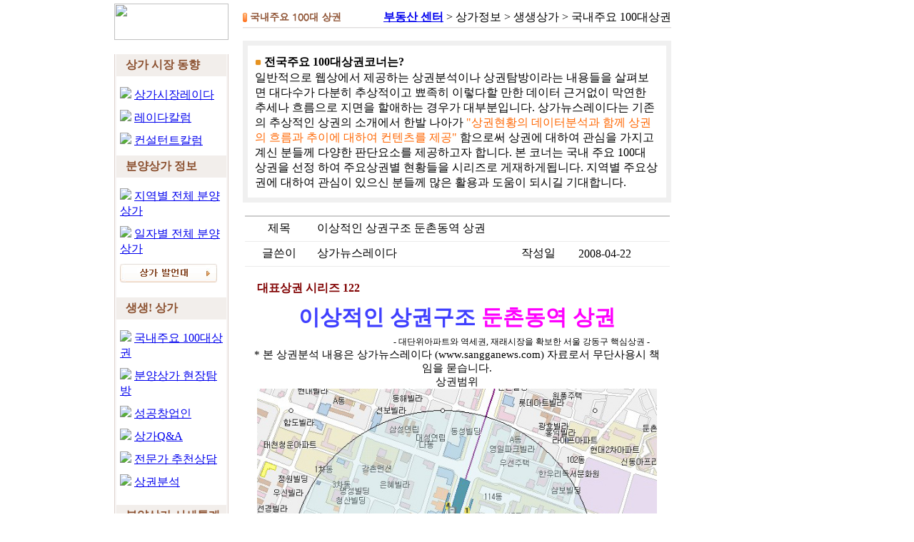

--- FILE ---
content_type: text/html
request_url: http://mk2.sangganews.com/board.php?BID=bd_mk3_100&mode=view&UID=170&CURRENT_PAGE=5&BOARD_NO=122&CATEGORY=&board_link=
body_size: 49723
content:


 
<html>
<head>
<title>No.1 경제포털 :: 매일경제</title>
<link rel=stylesheet type=text/css href=http://estate.mk.co.kr/css/voenland.css>
<meta http-equiv="Content-Type" content="text/html; charset=euc-kr" />
<!-- <script type="text/javascript" src="http://www.sangganews.com/__lib_dev/lib_js/hacking.js"></script> -->

<script language="javascript" src="/js/Embed.js"></script>
<script language="JavaScript" src="http://www.sangganews.com/js/banner.js"></script>
<script type="text/javascript" src="http://www.sangganews.com/lib/js/rolling_1.000.js"></script>
<script type="text/javascript" src="http://www.sangganews.com/lib/js/advert.js"></script>
<script language="JavaScript" type="text/JavaScript">
<!--
function MM_swapImage() { //v3.0
  var i,j=0,x,a=MM_swapImage.arguments; document.MM_sr=new Array; for(i=0;i<(a.length-2);i+=3)
   if ((x=MM_findObj(a[i]))!=null){document.MM_sr[j++]=x; if(!x.oSrc) x.oSrc=x.src; x.src=a[i+2];}
}
//-->
</script>


<!-- AceCounter(E-Biz) Version 6.4i START -->
<script type="text/javascript">
// <![CDATA[ 

	// E-Biz 관련 변수 목록
	var NL_ag		= 0;									// 로그인사용자 나이
	var NL_id		= "";	// 로그인사용자 아이디
	var NL_mr		= "";									// 로그인사용자 결혼여부 ("single", "married")
	var NL_gd		= "";									// 로그인사용자 성별 ("man", "woman")
	var NL_skey	= "";									// 내부검색어
	var NL_jn		= "";									// 가입탈퇴 ("join", "withdraw")
	var NL_jid		= "";									// 가입시입력한 ID
	var NL_ud1		= "";									// 사용자정의변수 1 (1~ 7 정수값)
	var NL_ud2		= "";									// 사용자정의변수 2 (1~ 7 정수값)
	var NL_ud3		= "";									// 사용자정의변수 3 (1~ 7 정수값)

	if(typeof NU_rl == "undefined"){
		var NU_rl = "http://" + "gtb9.acecounter.com:5252"; 
		var PCHKIMG = new Image(); 
		var NL_bn = navigator.appName;

		if(document.URL.substring(0, 8) == "https://"){ 
			NU_rl = "https://sslc1.acecounter.com/sslb1"; 
		}else{
			if(NL_bn.indexOf("Netscape") > -1 || NL_bn == "Mozilla"){ 
				//setTimeout("PCHKIMG.src = NU_rl" + "/?cookie;", 1); 
				setTimeout("PCHKIMG.src = NU_rl+'/?cookie';", 1); 
			}else{ 
				PCHKIMG.src = NU_rl + "/?cookie"; 
			};
		}
		document.writeln("<scr" + "ipt language='javascript' src='http://sangganews.com/lib/js/acecounter_mainscript.js?1769665062'></scr" + "ipt>");
	}


// ]]>
</script>
<!-- AceCounter(E-Biz) Version 6.4i END -->
<!-- 한경 pv체크 시작 -->
<script type='text/javascript' src='http://log.inside.daum.net/dwi_log/js/dwi.js'></script>
<script type='text/javascript' >
        _dwiPID='d-7Li-236';
        _dwiDN='mk.co.kr';
        if(typeof(_dwiCatch) == 'function') { _dwiCatch();}
</script>
<!-- 한경 pv체크 끝 -->
</head>
<body leftmargin=0 topmargin=0 marginwidth=0 marginheight=0>
<center>


<!---- 헤더 외곽 테이블 시작 ------>
<table width="100%"  border="0" cellspacing="0" cellpadding="0">
  <tr>
    <td>
	<script language='javascript' src='http://common.mk.co.kr/common/js/estate2007/cpHeaderOnly_v2.php'></script>
<!--	<script language=javascript src='http://common.mk.co.kr/common/js/estate2007/cpHeaderOnly.js'> </script> -->

	
	
	<!--iframe src="http://estate.mk.co.kr/land_2006/user/include/header.php" width="100%" height="160" frameborder="0" scrolling="no"></iframe-->
	</td>
  </tr>
  <tr>
    <td align="center" valign="top"><table width="960"  border="0" cellspacing="0" cellpadding="0">
      <tr>
        <td width="160" valign="top"><p style="padding-top:5px"><link rel=stylesheet type=text/css href=http://common.mk.co.kr/common/css/mk_2006.css>

<img src="http://img.mk.co.kr/estate/2007/user/t_land2007_building.gif" width="160" height="51" alt="" border="0">
	
	 <p style="margin-top:5px;">
	 
	 <table border='0' cellpadding='0' cellspacing='0' width='160'  id="leftmenu">
	 <tr>
	 	<td colspan='5'><img src='http://img.mk.co.kr/main/april/im_land2007_left1.gif' width='160' height='4' alt='' border='0'></td>
	 </tr>
	 <tr>
	 	<td width='1' bgcolor='ded3ce'></td>
		<td width='2' bgcolor='f8f6f5'></td>
		<td width='154' valign='top'>
		
		<table border='0' cellpadding='5' cellspacing='0' width='100%'>
		<tr>
			<td bgcolor='f2eeeb' class='dm' height='25'><img src='http://img.mk.co.kr/main/april/ic_land2007_brown.gif' width='4' height='7' alt='' border='0'> <strong><font color='8b502f'>상가 시장 동향</font></strong></td>
		</tr>
		<tr>
			<td height='5'></td>
		</tr>
		<tr>
			<td><img src='http://img.mk.co.kr/estate/2007/user/ic_graygray.gif' border='0'> <a href='/board.php?BID=bd_mk3_market'>상가시장레이다</a></td>
		</tr>
		<tr>
			<td><img src='http://img.mk.co.kr/estate/2007/user/ic_graygray.gif' border='0'>  <a href='/board.php?BID=bd_mk3_column&board_type=01'>레이다칼럼</a></td>
		</tr>
		<tr>
			<td><img src='http://img.mk.co.kr/estate/2007/user/ic_graygray.gif' border='0'>  <a href='/board.php?BID=bd_mk3_column&amp;board_type=02'>컨설턴트칼럼</a></td>
		</tr>
<!--
		<tr>
			<td><img src='http://img.mk.co.kr/estate/2007/user/ic_graygray.gif' border='0'> <a href='/board.php?BID=bd_mk3_vod'>방송출연</a></td>
		</tr>
-->
		</table>
		
		<p style='margin-top:5px;'>
		
		<table border='0' cellpadding='5' cellspacing='0' width='100%'>
		<tr>
			<td bgcolor='f2eeeb' class='dm' height='25'><img src='http://img.mk.co.kr/main/april/ic_land2007_brown.gif' width='4' height='7' alt='' border='0'> <strong><font color='8b502f'>분양상가 정보</font></strong></td>
		</tr>
		<tr>
			<td height='5'></td>
		</tr>
		<tr>
			<td><img src='http://img.mk.co.kr/estate/2007/user/ic_graygray.gif' border='0'>  <a href='/sub_sell/0504/sell_all.php'>지역별 전체 분양상가</a></td>
		</tr>
		<tr>
			<td><img src='http://img.mk.co.kr/estate/2007/user/ic_graygray.gif' border='0'>  <a href='/sub_sell/0504/sell_all_list_day.php'>일자별 전체 분양상가</a></td>
		</tr>
		<tr>
			<td><a href='/board.php?BID=bd_mk3_sgtalk'><img src='/img/menu/sg_talk_bt_02.gif' border='0' alt='상가발언대'></a></td>
		</tr>
		</table>
		
		<p style='margin-top:5px;'>
		
		<table border='0' cellpadding='5' cellspacing='0' width='100%'>
		<tr>
			<td bgcolor='f2eeeb' class='dm' height='25'><img src='http://img.mk.co.kr/main/april/ic_land2007_brown.gif' width='4' height='7' alt='' border='0'> <strong><font color='8b502f'>생생! 상가</font></strong></td>
		</tr>
		<tr>
			<td height='5'></td>
		</tr>
		<tr>
			<td><img src='http://img.mk.co.kr/estate/2007/user/ic_graygray.gif' border='0'>  <a href='/board.php?BID=bd_mk3_100'>국내주요 100대상권</a></td>
		</tr>
		<tr>
			<td><img src='http://img.mk.co.kr/estate/2007/user/ic_graygray.gif' border='0'>  <a href='/board.php?BID=bd_mk3_inquiry'>분양상가 현장탐방</a></td>
		</tr>
		<tr>
			<td><img src='http://img.mk.co.kr/estate/2007/user/ic_graygray.gif' border='0'>  <a href='/board.php?BID=bd_mk3_success'>성공창업인</a></td>
		</tr>
		<tr>
			<td><img src='http://img.mk.co.kr/estate/2007/user/ic_graygray.gif' border='0'>  <a href='/board.php?BID=bd_mk3_qna'>상가Q&A</a></td>
		</tr>
		<tr>
			<td><img src='http://img.mk.co.kr/estate/2007/user/ic_graygray.gif' border='0'>  <a href='/etc/7_5_request.htm'>전문가 추천상담</a></td>
		</tr>
		<tr>
			<td><img src='http://img.mk.co.kr/estate/2007/user/ic_graygray.gif' border='0'>  <a href='/etc/7_6_snr.htm'>상권분석
</a></td>
		</tr>
		</table>
		
		<p style='margin-top:5px;'>
		
		<table border='0' cellpadding='5' cellspacing='0' width='100%'>
		<tr>
			<td bgcolor='f2eeeb' class='dm' height='25'><img src='http://img.mk.co.kr/main/april/ic_land2007_brown.gif' width='4' height='7' alt='' border='0'> <strong><font color='8b502f'>분양상가 시세통계</font></strong></td>
		</tr>
		<tr>
			<td height='5'></td>
		</tr>
		<tr>
			<td><img src='http://img.mk.co.kr/estate/2007/user/ic_graygray.gif' border='0'>  <a href='/sub_sell/0504/sell_all_statistics.php'>전체 분양상가 시세통계</a></td>
		</tr>
		<tr>
			<td><img src='http://img.mk.co.kr/estate/2007/user/ic_graygray.gif' border='0'>  <a href='/sub_sell/0504/sell_all_statistics.php?sg_cat3=1'>근린상가</a></td>
		</tr>
		<tr>
			<td><img src='http://img.mk.co.kr/estate/2007/user/ic_graygray.gif' border='0'>  <a href='/sub_sell/0504/sell_all_statistics.php?sg_cat3=2'>단지내상가</a></td>
		</tr>
		<tr>
			<td><img src='http://img.mk.co.kr/estate/2007/user/ic_graygray.gif' border='0'>  <a href='/sub_sell/0504/sell_all_statistics.php?sg_cat3=3'>멀티복합상가</a></td>
		</tr>
		<tr>
			<td><img src='http://img.mk.co.kr/estate/2007/user/ic_graygray.gif' border='0'>  <a href='/sub_sell/0504/sell_all_statistics.php?sg_cat3=5'>테마쇼핑몰</a></td>
		</tr>
		<tr>
			<td><img src='http://img.mk.co.kr/estate/2007/user/ic_graygray.gif' border='0'>  <a href='/sub_sell/0504/sell_all_statistics.php?sg_cat3=4.'>주상복합/오피스텔상가</a></td>
		</tr>
		<tr>
			<td><img src='http://img.mk.co.kr/estate/2007/user/ic_graygray.gif' border='0'>  <a href='/sub_sell/0504/sell_all_statistics.php?sg_cat3=6'>기타상가</a></td>
		</tr>
		</table>	
		<p style='margin-top:5px;'>
		
		<table border='0' cellpadding='5' cellspacing='0' width='100%'>
		<tr>
			<td bgcolor='f2eeeb' class='dm' height='25'><img src='http://img.mk.co.kr/main/april/ic_land2007_brown.gif' width='4' height='7' alt='' border='0'> <strong><font color='8b502f'>매물상가 정보</font></strong></td>
		</tr>
		<tr>
			<td height='5'></td>
		</tr>
		<tr>
			<td><img src='http://img.mk.co.kr/estate/2007/user/ic_graygray.gif' border='0'>  <a href='/sub_sale/0504/sale.php'>관심/추천매물</a></td>
		</tr>
		<tr>
			<td><img src='http://img.mk.co.kr/estate/2007/user/ic_graygray.gif' border='0'>  <a href='/sub_sale/0504/hit_shop.php'>특급 추천매물</a></td>
		</tr>
		<tr>
			<td><img src='http://img.mk.co.kr/estate/2007/user/ic_graygray.gif' border='0'>  <a href='/sub_sale/0504/sale_map.php?sg_cat1=1'>상가점포</a></td>
		</tr>
		</table>		
		
		<p style='margin-top:5px;'>
		
		<table border='0' cellpadding='5' cellspacing='0' width='100%'>
		<tr>
			<td bgcolor='f2eeeb' class='dm' height='25'><img src='http://img.mk.co.kr/main/april/ic_land2007_brown.gif' width='4' height='7' alt='' border='0'> <strong><font color='8b502f'>상가 맞춤 검색</font></strong></td>
		</tr>
		<tr>
			<td height='5'></td>
		</tr>
		<tr>
			<td><img src='http://img.mk.co.kr/estate/2007/user/ic_graygray.gif' border='0'>  <a href='/sub_sell/0504/sell_search.php'>분양상가</a></td>
		</tr>
		<tr>
			<td><img src='http://img.mk.co.kr/estate/2007/user/ic_graygray.gif' border='0'>  <a href='/sub_sale/0504/sale_search.php'>매물상가</a></td>
		</tr>
		</table>
		<p style='margin-top:5px;'>
		
		<table border='0' cellpadding='5' cellspacing='0' width='100%'>
		<tr>
			<td bgcolor='f2eeeb' class='dm' height='25'><img src='http://img.mk.co.kr/main/april/ic_land2007_brown.gif' width='4' height='7' alt='' border='0'> <strong><font color='8b502f'>역세권 상가검색</font></strong></td>
		</tr>
		<tr>
			<td height='5'></td>
		</tr>
		<tr>
			<td><img src='http://img.mk.co.kr/estate/2007/user/ic_graygray.gif' border='0'>  <a href='/sell_subway.htm'>역세권 분양상가 </a></td>
		</tr>
		<tr>
			<td><img src='http://img.mk.co.kr/estate/2007/user/ic_graygray.gif' border='0'>  <a href='/sale_subway.htm'>역세권 매물상가 </a></td>
		</tr>
		</table>										
										
		<p style='margin-top:2px;'>
		
				
		</td>
		<td width='2' bgcolor='f8f6f5'></td>
		<td width='1' bgcolor='ded3ce'></td>
	 </tr>
	 <tr>
	 	<td colspan='5'><img src='http://img.mk.co.kr/main/april/im_land2007_left2.gif' width='160' height='4' alt='' border='0'></td>
	 </tr>
	 </table>
	
	 <p style=margin-top:10;>


	
</td>
        <td width="100%" align=center valign=top align=center><p style=margin-top:0px; >
<p style="margin-top:11;"></p>
<table width="600" border="0" align="center" cellpadding="0" cellspacing="0">
   <tr>
    <td height="27"><table width="100%"  border="0" cellspacing="0" cellpadding="0">
      <tr>
        <td width="159"><img src="/img/title_7_1.gif" ></td>
        <td align="right"><A href="http://estate.mk.co.kr/" target="_top"><B>부동산 센터</B></A> > 상가정보 > 생생상가 > 국내주요 100대상권 </td>
      </tr>
    </table></td>
  </tr>
  <tr>
    <td height="2" background="/img/title_bg.gif"></td>
  </tr>
  <tr>
    <td height="17"></td>
  </tr>
  <tr>
    <td><table width="600"  border="0" align="center" cellpadding="10" cellspacing="7" bgcolor="#F0F0F0">
      <tr>
        <td bgcolor="#FFFFFF"><table width="100%"  border="0" cellspacing="0" cellpadding="0">
          <tr>
            <td height="25" valign="top" style="padding-top:3px;"><img src="/img/icon/login_bl.gif" width="9" height="9"> <b>전국주요 100대상권코너는?</b></td>
          </tr>
          <tr>
            <td><p>일반적으로 웹상에서 제공하는 상권분석이나 상권탐방이라는 내용들을 살펴보면 대다수가 다분히
              추상적이고 뾰족히 이렇다할 만한 데이터 근거없이 막연한 추세나 흐름으로 지면을 할애하는 경우가 대부분입니다. 상가뉴스레이다는 기존의 추상적인 상권의 소개에서 한발 나아가 <font color="#FF6600">"상권현황의
                데이터분석과 함께 상권의 흐름과 추이에 대하여 컨텐츠를 제공"</font> 함으로써 상권에 대하여 관심을
              가지고 계신 분들께 다양한 판단요소를 제공하고자 합니다. 본 코너는 국내 주요 100대 상권을 선정
              하여 주요상권별 현황들을 시리즈로 게재하게됩니다.
              지역별 주요상권에 대하여 관심이 있으신 분들께 많은 활용과 도움이 되시길 기대합니다. </p></td>
          </tr>
        </table></td>
      </tr>
    </table></td>
  </tr>
  <tr>
    <td>&nbsp;</td>
  </tr>
</table>
<script src="/board/js/common.js" language="javascript"></script>
<script language="javascript" src="http://www.sangganews.com/js/common.js"></script>


 


<table width="600" border="0" align="center" cellpadding="0" cellspacing="0">
  <tr>
    <td height="34" align=center ><table width="595"  border="0" cellspacing="0" cellpadding="0">
      <tr>
        <td height="2" bgcolor="cccccc"></td>
        <td colspan="3" bgcolor="cccccc"></td>
      </tr>
      <tr>
        <td width="100" height="34" align="center">제목</td>
        <td colspan="3">&nbsp;이상적인 상권구조 둔촌동역 상권</td>
      </tr>
      <tr>
        <td width="100" height="1" bgcolor="EBEBEB"></td>
        <td colspan="3" bgcolor="EBEBEB"></td>
      </tr>
      <tr>
        <td width="100" height="34" align="center">글쓴이</td>
        <td width="268" height="34">&nbsp;상가뉴스레이다</td>
        <td width="104" align="center">작성일</td>
        <td width="133">&nbsp;2008-04-22</td>
      </tr>
      <tr>
        <td height="1" bgcolor="EBEBEB"></td>
        <td colspan="3" bgcolor="EBEBEB"></td>
      </tr>
    </table></td>
  </tr>
  <tr>
    <td height="39"><table width="100%"  border="0" cellspacing="0" cellpadding="10">
      <tr>
        <td><P style="TEXT-ALIGN: center; WIDTH: 100%">
<TABLE style="TEXT-ALIGN: center; WIDTH: 560px" border=0 cellSpacing=0 borderColorLight=#000 borderColorDark=#fff cellPadding=0>
<TBODY>
<TR>
<TD id='boardContent' class='td' style='word-break:break-all;font-size:11pt;font-family:'굴림';line-height:135%;font-color:#FFFFFF' style="BACKGROUND-IMAGE: url(http://sangganews.com/sub_changup/img/0504/bast100_list_bg.gif); HEIGHT: 102px">
<DIV style="TEXT-ALIGN: left; PADDING-LEFT: 10px; FONT-FAMILY: 새굴림; COLOR: #800000; FONT-SIZE: 16px; FONT-WEIGHT: bold; PADDING-TOP: 10px"><!-- 1. 이곳에 번호를 입력하세요 -->대표상권 시리즈 122 </DIV>
<DIV style="FONT-FAMILY: HY헤드라인M; FONT-SIZE: 30px; FONT-WEIGHT: bold; PADDING-TOP: 10px"><SPAN style="FONT-FAMILY: HY헤드라인M; COLOR: #4040ff; FONT-SIZE: 30px; FONT-WEIGHT: bold"><!-- 2. 이곳에 상권을 입력하세요 -->이상적인 상권구조 </SPAN><SPAN style="FONT-FAMILY: HY헤드라인M; COLOR: #f0f; FONT-SIZE: 30px; FONT-WEIGHT: bold"><!-- 3. 이곳에 상권명을 입력하세요 -->둔촌동역 상권 </SPAN></DIV>
<DIV style="TEXT-ALIGN: right; PADDING-RIGHT: 20px; FONT-FAMILY: 돋움; FONT-SIZE: 12px; PADDING-TOP: 5px"><!-- 4. 이곳에 상세 상권설명을 입력하세요 -->- 대단위아파트와 역세권, 재래시장을 확보한 서울 강동구 핵심상권 - </DIV></TD></TR>
<TR>
<TD id='boardContent' class='td' style='word-break:break-all;font-size:11pt;font-family:'굴림';line-height:135%;font-color:#FFFFFF' style="TEXT-ALIGN: left; PADDING-BOTTOM: 10px; PADDING-LEFT: 0px; PADDING-RIGHT: 0px; FONT-FAMILY: 돋움; COLOR: #f00; FONT-SIZE: 12px; PADDING-TOP: 10px">* 본 상권분석 내용은 상가뉴스레이다 <SPAN style="COLOR: #000; CURSOR: pointer" onclick="window.open('http://www.sangganews.com')">(www.sangganews.com) </SPAN>자료로서 무단사용시 책임을 묻습니다. </TD></TR>
<TR>
<TD id='boardContent' class='td' style='word-break:break-all;font-size:11pt;font-family:'굴림';line-height:135%;font-color:#FFFFFF' style="TEXT-ALIGN: left; PADDING-BOTTOM: 3px; BACKGROUND-COLOR: #39c; PADDING-LEFT: 20px; FONT-FAMILY: 굴림; COLOR: #fff; FONT-SIZE: 14px; FONT-WEIGHT: bold; PADDING-TOP: 5px">상권범위</TD></TR>
<TR>
<TD id='boardContent' class='td' style='word-break:break-all;font-size:11pt;font-family:'굴림';line-height:135%;font-color:#FFFFFF' style="PADDING-BOTTOM: 20px; PADDING-TOP: 10px"><!-- 5. 이곳에 상권범위 이미지를 입력하세요 --><IMG style="BORDER-BOTTOM: 0px; BORDER-LEFT: 0px; BORDER-TOP: 0px; BORDER-RIGHT: 0px" alt=상권범위 src="http://www.sangganews.com/CP/BandF/best100/080423_Dunchon/img/capture_01.jpg" width=560> </TD></TR>
<TR>
<TD id='boardContent' class='td' style='word-break:break-all;font-size:11pt;font-family:'굴림';line-height:135%;font-color:#FFFFFF' style="TEXT-ALIGN: left; PADDING-BOTTOM: 3px; BACKGROUND-COLOR: #39c; PADDING-LEFT: 20px; FONT-FAMILY: 굴림; COLOR: #fff; FONT-SIZE: 14px; FONT-WEIGHT: bold; PADDING-TOP: 5px">인구현황</TD></TR>
<TR>
<TD id='boardContent' class='td' style='word-break:break-all;font-size:11pt;font-family:'굴림';line-height:135%;font-color:#FFFFFF' style="PADDING-TOP: 10px"><!-- 5. 이곳에 인구현황 이미지를 입력하세요 --><IMG style="BORDER-BOTTOM: 0px; BORDER-LEFT: 0px; BORDER-TOP: 0px; BORDER-RIGHT: 0px" alt=인구현황 src="http://www.sangganews.com/CP/BandF/best100/080423_Dunchon/img/capture_02.jpg"> </TD></TR>
<TR>
<TD id='boardContent' class='td' style='word-break:break-all;font-size:11pt;font-family:'굴림';line-height:135%;font-color:#FFFFFF' style="PADDING-BOTTOM: 20px"><!-- 6. 이곳에 인구현황 이미지를 입력하세요 --><IMG style="BORDER-BOTTOM: 0px; BORDER-LEFT: 0px; BORDER-TOP: 0px; BORDER-RIGHT: 0px" alt=인구현황 src="http://www.sangganews.com/CP/BandF/best100/080423_Dunchon/img/capture_03.jpg"> </TD></TR>
<TR>
<TD id='boardContent' class='td' style='word-break:break-all;font-size:11pt;font-family:'굴림';line-height:135%;font-color:#FFFFFF' style="TEXT-ALIGN: left; PADDING-BOTTOM: 3px; BACKGROUND-COLOR: #39c; PADDING-LEFT: 20px; FONT-FAMILY: 굴림; COLOR: #fff; FONT-SIZE: 14px; FONT-WEIGHT: bold; PADDING-TOP: 5px">주요시설</TD></TR>
<TR>
<TD id='boardContent' class='td' style='word-break:break-all;font-size:11pt;font-family:'굴림';line-height:135%;font-color:#FFFFFF' style="PADDING-BOTTOM: 20px; PADDING-TOP: 10px"><!-- 7. 이곳에 주요시설 이미지를 입력하세요 --><IMG style="BORDER-BOTTOM: 0px; BORDER-LEFT: 0px; BORDER-TOP: 0px; BORDER-RIGHT: 0px" alt=주요시설 src="http://www.sangganews.com/CP/BandF/best100/080423_Dunchon/img/capture_04.jpg"> <IMG style="BORDER-BOTTOM: 0px; BORDER-LEFT: 0px; BORDER-TOP: 0px; BORDER-RIGHT: 0px" alt=주요시설 src="http://www.sangganews.com/CP/BandF/best100/080423_Dunchon/img/capture_05.jpg"> </TD></TR>
<TR>
<TD id='boardContent' class='td' style='word-break:break-all;font-size:11pt;font-family:'굴림';line-height:135%;font-color:#FFFFFF' style="TEXT-ALIGN: left; PADDING-BOTTOM: 3px; BACKGROUND-COLOR: #39c; PADDING-LEFT: 20px; FONT-FAMILY: 굴림; COLOR: #fff; FONT-SIZE: 14px; FONT-WEIGHT: bold; PADDING-TOP: 5px">집객시설</TD></TR>
<TR>
<TD id='boardContent' class='td' style='word-break:break-all;font-size:11pt;font-family:'굴림';line-height:135%;font-color:#FFFFFF' style="TEXT-ALIGN: left; PADDING-BOTTOM: 20px; FONT-FAMILY: 돋움; COLOR: #f00; FONT-SIZE: 12px; PADDING-TOP: 10px"><!-- 8. 이곳에 집객시설 이미지를 입력하세요 -->* 해당 상권의 집객시설 관련 자료는 준비중에 있습니다. </TD></TR>
<TR>
<TD id='boardContent' class='td' style='word-break:break-all;font-size:11pt;font-family:'굴림';line-height:135%;font-color:#FFFFFF' style="TEXT-ALIGN: left; PADDING-BOTTOM: 3px; BACKGROUND-COLOR: #39c; PADDING-LEFT: 20px; FONT-FAMILY: 굴림; COLOR: #fff; FONT-SIZE: 14px; FONT-WEIGHT: bold; PADDING-TOP: 5px">업종추이</TD></TR>
<TR>
<TD id='boardContent' class='td' style='word-break:break-all;font-size:11pt;font-family:'굴림';line-height:135%;font-color:#FFFFFF' style="PADDING-BOTTOM: 20px; PADDING-TOP: 10px"><!-- 9. 이곳에 업종추이 이미지를 입력하세요 --><IMG style="BORDER-BOTTOM: 0px; BORDER-LEFT: 0px; BORDER-TOP: 0px; BORDER-RIGHT: 0px" alt=업종추이 src="http://www.sangganews.com/CP/BandF/best100/080423_Dunchon/img/capture_06.jpg"> <IMG style="BORDER-BOTTOM: 0px; BORDER-LEFT: 0px; BORDER-TOP: 0px; BORDER-RIGHT: 0px" alt=업종추이 src="http://www.sangganews.com/CP/BandF/best100/080423_Dunchon/img/capture_07.jpg"> </TD></TR>
<TR>
<TD id='boardContent' class='td' style='word-break:break-all;font-size:11pt;font-family:'굴림';line-height:135%;font-color:#FFFFFF' style="TEXT-ALIGN: left; PADDING-BOTTOM: 3px; BACKGROUND-COLOR: #39c; PADDING-LEFT: 20px; FONT-FAMILY: 굴림; COLOR: #fff; FONT-SIZE: 14px; FONT-WEIGHT: bold; PADDING-TOP: 5px">학&nbsp;&nbsp;&nbsp;&nbsp;교</TD></TR>
<TR>
<TD id='boardContent' class='td' style='word-break:break-all;font-size:11pt;font-family:'굴림';line-height:135%;font-color:#FFFFFF' style="TEXT-ALIGN: left; PADDING-BOTTOM: 20px; FONT-FAMILY: 돋움; COLOR: #f00; FONT-SIZE: 12px; PADDING-TOP: 10px"><!-- 10. 이곳에 학교 이미지를 입력하세요 -->* 해당지역은 상업 밀집 지역으로 상권 영역바깥지역에 학교 시설이 있습니다. </TD></TR>
<TR>
<TD id='boardContent' class='td' style='word-break:break-all;font-size:11pt;font-family:'굴림';line-height:135%;font-color:#FFFFFF' style="TEXT-ALIGN: left; PADDING-BOTTOM: 3px; BACKGROUND-COLOR: #39c; PADDING-LEFT: 20px; FONT-FAMILY: 굴림; COLOR: #fff; FONT-SIZE: 14px; FONT-WEIGHT: bold; PADDING-TOP: 5px">유동인구</TD></TR>
<TR>
<TD id='boardContent' class='td' style='word-break:break-all;font-size:11pt;font-family:'굴림';line-height:135%;font-color:#FFFFFF' style="TEXT-ALIGN: left; PADDING-BOTTOM: 20px; FONT-FAMILY: 돋움; COLOR: #f00; FONT-SIZE: 12px; PADDING-TOP: 10px"><!-- 11. 이곳에 유동인구 이미지를 입력하세요 -->* 해당 상권의 역세 유동인구는 자료 준비중에 있습니다. </TD></TR>
<TR>
<TD id='boardContent' class='td' style='word-break:break-all;font-size:11pt;font-family:'굴림';line-height:135%;font-color:#FFFFFF' style="TEXT-ALIGN: left; PADDING-BOTTOM: 3px; BACKGROUND-COLOR: #39c; PADDING-LEFT: 20px; FONT-FAMILY: 굴림; COLOR: #fff; FONT-SIZE: 14px; FONT-WEIGHT: bold; PADDING-TOP: 5px">업종상권 지도&nbsp;&nbsp;&nbsp;&nbsp; <SPAN style="FONT-SIZE: 12px; FONT-WEIGHT: normal">(지도를 클릭하시면 큰 이미지를 보실수 있습니다.)</SPAN> </TD></TR>
<TR><!-- 12. 이곳에 업종상권 지도 URL 을 입력하세요 -->
<TD id='boardContent' class='td' style='word-break:break-all;font-size:11pt;font-family:'굴림';line-height:135%;font-color:#FFFFFF' style="PADDING-BOTTOM: 20px; CURSOR: pointer; PADDING-TOP: 10px" onclick="window.open('http://www.sangganews.com/CP/BandF/best100/080423_Dunchon/map.html')"><!-- 13. 이곳에 업종상권 지도 이미지를 입력하세요 --><IMG style="BORDER-BOTTOM: 0px; BORDER-LEFT: 0px; BORDER-TOP: 0px; BORDER-RIGHT: 0px" alt="업종상권 지도" src="http://www.sangganews.com/CP/BandF/best100/080423_Dunchon/img/s_map.jpg"> </TD></TR>
<TR>
<TD id='boardContent' class='td' style='word-break:break-all;font-size:11pt;font-family:'굴림';line-height:135%;font-color:#FFFFFF' style="TEXT-ALIGN: left; PADDING-BOTTOM: 3px; PADDING-LEFT: 30px; FONT-FAMILY: 굴림; FONT-SIZE: 12px; FONT-WEIGHT: bold; PADDING-TOP: 5px"><!-- 14. 이곳에 상권명을 입력하세요 -->[둔촌동역 상권 설명] </TD></TR>
<TR>
<TD id='boardContent' class='td' style='word-break:break-all;font-size:11pt;font-family:'굴림';line-height:135%;font-color:#FFFFFF' style="TEXT-ALIGN: justify; PADDING-BOTTOM: 5px; LINE-HEIGHT: 20px; PADDING-LEFT: 30px; PADDING-RIGHT: 30px; FONT-FAMILY: 돋움; FONT-SIZE: 12px; PADDING-TOP: 5px"><!-- 15. 이곳에 설명을 입력하세요 -->서울 강동구의 역세상권(5호선)인 둔촌동역상권은 약 6천세대 규모의 '둔촌주공아파트'단지와 성내1,3동 일대 두터운 배후 주택단지에 둘러싸여 있다. 수도권 상권을 평가할 때 가장 중요하게 여겨지는 배후세대수와 역세권 수혜입지라는 두 가지 장점을 모두 갖추었고 재래시장(둔촌종합시장)이 대로변상권과 주택가의 접점에 위치하여 유입인구와 상권성장의 조정역할을 잘 수행하고 있다. </TD></TR>
<TR>
<TD id='boardContent' class='td' style='word-break:break-all;font-size:11pt;font-family:'굴림';line-height:135%;font-color:#FFFFFF'><!-- 16. 이곳에 상권 이미지를 입력하세요 --><IMG style="BORDER-BOTTOM: 0px; BORDER-LEFT: 0px; BORDER-TOP: 0px; BORDER-RIGHT: 0px" alt="상권 이미지" src="http://www.sangganews.com/CP/BandF/best100/080423_Dunchon/img/24.jpg"> <IMG style="BORDER-BOTTOM: 0px; BORDER-LEFT: 0px; BORDER-TOP: 0px; BORDER-RIGHT: 0px" alt="상권 이미지" src="http://www.sangganews.com/CP/BandF/best100/080423_Dunchon/img/10.jpg"> </TD></TR>
<TR>
<TD id='boardContent' class='td' style='word-break:break-all;font-size:11pt;font-family:'굴림';line-height:135%;font-color:#FFFFFF' style="TEXT-ALIGN: justify; PADDING-BOTTOM: 5px; LINE-HEIGHT: 20px; PADDING-LEFT: 30px; PADDING-RIGHT: 30px; FONT-FAMILY: 돋움; FONT-SIZE: 12px; PADDING-TOP: 5px"><!-- 17. 이곳에 설명을 입력하세요 -->상권의 구조는 '둔촌로' 대로변을 중심으로 좌측 대로변과 이면 먹자골목에 상업시설이 집중되어 있으며 둔촌로 동쪽에는 둔촌주공아파트가 자리잡고 있다. 둔촌로(10차선)는 올림픽공원역(남)에서 둔촌동역을 거쳐 길동사거리(북)로 연결되는 송파구-강동구의 주요 교통시설이다. <BR><BR><!-- 줄 띄움으로 사용 -->둔촌동 상권의 경우 둔촌주공아파트(1980년 입주)와 중심상권 사이에 둔촌로(10차선)가 가로막고 있었으나 지하철의 개통(1997년)으로 출퇴근시 접근이 용이해졌고 주민들의 주 동선에 역출구가 위치하여 상권영역이 확대됨과 동시에 상권의 질이 눈에 띄게 향상되었다. <BR><BR><!-- 줄 띄움으로 사용 -->둔촌동 일대는 기본적으로 교통여건이 뛰어난 지역이다. 남부순환로 등을 통해 강남으로의 진입이 수월하고 잠실, 천호동과도 멀지 않은 위치에 있다. 중부고속도로와 외곽순환도로, 천호대로, 올림픽대로의 진입도 쉽게 가능하다. 5호선 지하철은 오금-방이를 거쳐 둔촌동-천호-왕십리-동대문운동장 방면으로 운행한다. </TD></TR>
<TR>
<TD id='boardContent' class='td' style='word-break:break-all;font-size:11pt;font-family:'굴림';line-height:135%;font-color:#FFFFFF'><!-- 18. 이곳에 상권 이미지를 입력하세요 --><IMG style="BORDER-BOTTOM: 0px; BORDER-LEFT: 0px; BORDER-TOP: 0px; BORDER-RIGHT: 0px" alt="상권 이미지" src="http://www.sangganews.com/CP/BandF/best100/080423_Dunchon/img/3.jpg"> <IMG style="BORDER-BOTTOM: 0px; BORDER-LEFT: 0px; BORDER-TOP: 0px; BORDER-RIGHT: 0px" alt="상권 이미지" src="http://www.sangganews.com/CP/BandF/best100/080423_Dunchon/img/20.jpg"> </TD></TR>
<TR>
<TD id='boardContent' class='td' style='word-break:break-all;font-size:11pt;font-family:'굴림';line-height:135%;font-color:#FFFFFF' style="TEXT-ALIGN: justify; PADDING-BOTTOM: 5px; LINE-HEIGHT: 20px; PADDING-LEFT: 30px; PADDING-RIGHT: 30px; FONT-FAMILY: 돋움; FONT-SIZE: 12px; PADDING-TOP: 5px"><!-- 19. 이곳에 설명을 입력하세요 -->상권의 범위는 동쪽 경계점이 주공아파트단지에 의해 단절되어 있으며 성내동우체국(남), SK허브(북), 골말길(서) 정도로 파악되며, A급지는 역시 4번출구 주변의 1층상권이다. 낮시간대를 기점으로 주부들의 움직임이 활발하며 오후 5시 이후에는 학생들과 퇴근길 직장인이 크게 늘어난다. <BR><BR><!-- 줄 띄움으로 사용 -->둔촌동역 대로변 상권은 둔촌동역사거리에서 성내동우체국까지 약 200M 가량 길게 이어지고 있다. 강동구 내에서 천호동상권 다음으로 높은 권리금을 자랑하는 이곳은 이면에 재래시장과 먹자상권, 주택가가 자리잡고, 지하철 3,4번출구와도 가까이 있어 늘 유동인구가 풍부하게 발생된다. </TD></TR>
<TR>
<TD id='boardContent' class='td' style='word-break:break-all;font-size:11pt;font-family:'굴림';line-height:135%;font-color:#FFFFFF'><!-- 20. 이곳에 상권 이미지를 입력하세요 --><IMG style="BORDER-BOTTOM: 0px; BORDER-LEFT: 0px; BORDER-TOP: 0px; BORDER-RIGHT: 0px" alt="상권 이미지" src="http://www.sangganews.com/CP/BandF/best100/080423_Dunchon/img/17.jpg"> <IMG style="BORDER-BOTTOM: 0px; BORDER-LEFT: 0px; BORDER-TOP: 0px; BORDER-RIGHT: 0px" alt="상권 이미지" src="http://www.sangganews.com/CP/BandF/best100/080423_Dunchon/img/28.jpg"> </TD></TR>
<TR>
<TD id='boardContent' class='td' style='word-break:break-all;font-size:11pt;font-family:'굴림';line-height:135%;font-color:#FFFFFF' style="TEXT-ALIGN: justify; PADDING-BOTTOM: 5px; LINE-HEIGHT: 20px; PADDING-LEFT: 30px; PADDING-RIGHT: 30px; FONT-FAMILY: 돋움; FONT-SIZE: 12px; PADDING-TOP: 5px"><!-- 21. 이곳에 설명을 입력하세요 -->점포시세는 1층 40제곱미터(약13평) 기준 보증금 4천~1억, 임대료 220~380, 권리금 1억2천~2억2천 수준으로 높은 권리금에 비해 임대료는 적정함을 알 수 있다. <BR><BR><!-- 줄 띄움으로 사용 -->유동인구가 가장 많이 발생되는 4번출구 주변엔 던킨도너츠, 뚜레쥬르, LG텔레콤, 휴플레이스 등이 입점되어 있으며, 3번출구에서 남쪽 방향으로더페이스샵, 크로커다일, 유니온베이, 미니골드 등 패션브랜드와 파리바게뜨, 베스킨라빈스, 맥도날드 등 식음료 계통의 프랜차이즈점들이 자리잡고 있다. 그밖에도 안경점, 약국, 편의점 등이 입점되어 있다. <BR><BR><!-- 줄 띄움으로 사용 -->동방1~4길은 '둔촌종합시장'과 먹자상권이 자리잡고 있는 곳이다. 재래시장은 파크프라자를 중심으로 동방1,2길 사이에 위치해 있으며 '롯데슈퍼'가 파크프라자 지하에 입점되어 있다. 판매업종(대로변)과 음식(이면골목), 생필품(재래시장)을 모두 상권반경 200m 이내에서 해결할 수 있는 훌륭한 상권입지임이 여기서 증명된다. </TD></TR>
<TR>
<TD id='boardContent' class='td' style='word-break:break-all;font-size:11pt;font-family:'굴림';line-height:135%;font-color:#FFFFFF'><!-- 22. 이곳에 상권 이미지를 입력하세요 --><IMG style="BORDER-BOTTOM: 0px; BORDER-LEFT: 0px; BORDER-TOP: 0px; BORDER-RIGHT: 0px" alt="상권 이미지" src="http://www.sangganews.com/CP/BandF/best100/080423_Dunchon/img/7.jpg"> <IMG style="BORDER-BOTTOM: 0px; BORDER-LEFT: 0px; BORDER-TOP: 0px; BORDER-RIGHT: 0px" alt="상권 이미지" src="http://www.sangganews.com/CP/BandF/best100/080423_Dunchon/img/5.jpg"> </TD></TR>
<TR>
<TD id='boardContent' class='td' style='word-break:break-all;font-size:11pt;font-family:'굴림';line-height:135%;font-color:#FFFFFF' style="TEXT-ALIGN: justify; PADDING-BOTTOM: 5px; LINE-HEIGHT: 20px; PADDING-LEFT: 30px; PADDING-RIGHT: 30px; FONT-FAMILY: 돋움; FONT-SIZE: 12px; PADDING-TOP: 5px"><!-- 23. 이곳에 설명을 입력하세요 -->먹자골목은 타 상권에 비해 큰 편이다. 상권구조상 대로변이나 주택가 깊숙한 곳까지 상가가 형성될 수 없으므로 동방길 일대에 먹자상권이 잘 만들어져 있으며 업종 역시 고기집, 횟집, 한식, 호프, 중식 등 다양하다. 점포시세는 1층 66제곱미터(약20평) 기준 권리금 1억~2억, 보증금 2천~5천, 임대료 200~350 수준이다. <BR><BR><!-- 줄 띄움으로 사용 -->이처럼 둔촌동 상권은 서울 시내 역세상권 중에서도 이상적인 구조로 만들어져 있는 알짜상권이다. 창업시 높은 권리금이 걸림돌이 될 수 있겠지만 초기 투자금에 여유가 있다면 우선순위로 검토할 만하다. 둔촌주공아파트의 재건축 추진여부가 향후 최대이슈가 되겠지만 아직 3~5년 이상 시기를 두고 결정될 사안이라는 것이 대체적인 여론이다. </TD></TR>
<TR>
<TD id='boardContent' class='td' style='word-break:break-all;font-size:11pt;font-family:'굴림';line-height:135%;font-color:#FFFFFF' style="TEXT-ALIGN: center; PADDING-BOTTOM: 20px; PADDING-LEFT: 20px; PADDING-RIGHT: 20px; FONT-FAMILY: 굴림; FONT-SIZE: 12px; FONT-WEIGHT: bold; PADDING-TOP: 20px">- 상가뉴스레이다 (<SPAN style="CURSOR: pointer" onclick="window.open('http://www.sangganews.com')">www.sangganews.com</SPAN>) 레이다경제연구소 - </TD></TR>
<TR>
<TD id='boardContent' class='td' style='word-break:break-all;font-size:11pt;font-family:'굴림';line-height:135%;font-color:#FFFFFF'><!--상권안의 광고중인 상가-->
<TABLE style="MARGIN: 30px 0px; WIDTH: 100%; BORDER-COLLAPSE: collapse; FONT-SIZE: 12px">
<TBODY>
<TR>
<TD id='boardContent' class='td' style='word-break:break-all;font-size:11pt;font-family:'굴림';line-height:135%;font-color:#FFFFFF' style="TEXT-ALIGN: left" colSpan=8><IMG alt="" src="http://www.sangganews.com/content/best100/img/table_tab.gif"></TD></TR>
<TR style="BACKGROUND-IMAGE: url(http://www.sangganews.com/CP/NAVER/area_analysis/img/board_bg.gif); HEIGHT: 35px">
<TH>조감도</TH>
<TH>주소</TH>
<TH>상가명</TH>
<TH>구분</TH>
<TH>연면적</TH>
<TH>층규모</TH>
<TH>입점예정일</TH>
<TH>연락처</TH></TR><!--상권의 상가가 있을때--><!--tr>
			<TD id='boardContent' class='td' style='word-break:break-all;font-size:11pt;font-family:'굴림';line-height:135%;font-color:#FFFFFF' id='boardContent' class='td' style='word-break:break-all;font-size:11pt;font-family:'굴림';line-height:135%;font-color:#FFFFFF' style="text-align:center"><A href="http://abc.sangganews.com/gj-bus/" target="_blank"><IMG src="http://www.sangganews.com/file/r/1-1-3/20071211/1-1-3-200711140957121616490/200712/200712111048061831384.jpg" style="width:98px;height:58px;border:2px solid #ddd;margin:3px;" alt=""  /></A></td>
			<TD id='boardContent' class='td' style='word-break:break-all;font-size:11pt;font-family:'굴림';line-height:135%;font-color:#FFFFFF' id='boardContent' class='td' style='word-break:break-all;font-size:11pt;font-family:'굴림';line-height:135%;font-color:#FFFFFF' style="text-align:center">경기 광주시 경안동</td>
			<TD id='boardContent' class='td' style='word-break:break-all;font-size:11pt;font-family:'굴림';line-height:135%;font-color:#FFFFFF' id='boardContent' class='td' style='word-break:break-all;font-size:11pt;font-family:'굴림';line-height:135%;font-color:#FFFFFF' style="text-align:center"><A href="http://abc.sangganews.com/gj-bus/" target="_blank">광주터미널상가 E.Plaza</A></td>
			<TD id='boardContent' class='td' style='word-break:break-all;font-size:11pt;font-family:'굴림';line-height:135%;font-color:#FFFFFF' id='boardContent' class='td' style='word-break:break-all;font-size:11pt;font-family:'굴림';line-height:135%;font-color:#FFFFFF' style="text-align:center">멀티복합상가</td>
			<TD id='boardContent' class='td' style='word-break:break-all;font-size:11pt;font-family:'굴림';line-height:135%;font-color:#FFFFFF' id='boardContent' class='td' style='word-break:break-all;font-size:11pt;font-family:'굴림';line-height:135%;font-color:#FFFFFF' style="text-align:center">52549.88㎡</td>
			<TD id='boardContent' class='td' style='word-break:break-all;font-size:11pt;font-family:'굴림';line-height:135%;font-color:#FFFFFF' id='boardContent' class='td' style='word-break:break-all;font-size:11pt;font-family:'굴림';line-height:135%;font-color:#FFFFFF' style="text-align:center">B3~4F </td>
			<TD id='boardContent' class='td' style='word-break:break-all;font-size:11pt;font-family:'굴림';line-height:135%;font-color:#FFFFFF' id='boardContent' class='td' style='word-break:break-all;font-size:11pt;font-family:'굴림';line-height:135%;font-color:#FFFFFF' style="text-align:center">2009/05/20</td>
			<TD id='boardContent' class='td' style='word-break:break-all;font-size:11pt;font-family:'굴림';line-height:135%;font-color:#FFFFFF' id='boardContent' class='td' style='word-break:break-all;font-size:11pt;font-family:'굴림';line-height:135%;font-color:#FFFFFF' style="text-align:center">031-7644-123</td>
			
		</tr--><!--상권의 상가가 없을때-->
<TR>
<TD id='boardContent' class='td' style='word-break:break-all;font-size:11pt;font-family:'굴림';line-height:135%;font-color:#FFFFFF' style="TEXT-ALIGN: center"><A href="http://www.sangganews.com/board_n.php?BID=bd_best100&amp;mode=modify&amp;UID=170&amp;CURRENT_PAGE=4&amp;CATEGORY=bd_best100&amp;#" target=_blank><IMG style="BORDER-BOTTOM: #ddd 2px solid; BORDER-LEFT: #ddd 2px solid; MARGIN: 3px; WIDTH: 98px; HEIGHT: 58px; BORDER-TOP: #ddd 2px solid; BORDER-RIGHT: #ddd 2px solid" alt="" src="http://www.sangganews.com/CP/BandF/best100/100_no_img.jpg"></A></TD>
<TD id='boardContent' class='td' style='word-break:break-all;font-size:11pt;font-family:'굴림';line-height:135%;font-color:#FFFFFF' style="TEXT-ALIGN: center; COLOR: #f00" colSpan=6>해당상권내의 분양중인 상가는 연락바랍니다. <SPAN style="FONT-WEIGHT: bold">(문의전화 : 02-598-2819)</SPAN></TD></TR>
<TR>
<TD id='boardContent' class='td' style='word-break:break-all;font-size:11pt;font-family:'굴림';line-height:135%;font-color:#FFFFFF' style="BACKGROUND-IMAGE: url(http://www.sangganews.com/CP/NAVER/area_analysis/img/board_and_line.gif); HEIGHT: 3px" colSpan=8></TD></TR></TBODY></TABLE></TD></TR></TBODY></TABLE><BR><BR><!-- 줄 띄움으로 사용 --></P>		
		
		<br><br></td>
      </tr>
    </table></td>
  </tr>
  <tr>
    <td height="1" bgcolor="EBEBEB"></td>
  </tr>
  <tr>
    <td><table border='0' cellspacing='0' width='100%'>
      <tr>
        <td width="271" height='32'></td>
        <td width="330" align='right'><div style='margin-right:10px;' ><!-- <img src="/img/board/bbs_bt_04.gif" width="78" height="20" border="0" style="cursor:hand;" onclick="history.back();"/>&nbsp; --><img src="/img/board/but_list.gif"   style="cursor:hand" onClick="javascript:location.replace('/board.php?BID=bd_mk3_100&CURRENT_PAGE=5&CATEGORY=&board_type=')";/></div></td>
      </tr>
<!--   
      <tr bgcolor="EBEBEB">
        <td height='1'></td>
        <td height="1" align='right'></td>
      </tr>
-->    
    </table>
	
	<p style='margin-top:15px;'>

<table border=0 cellpadding=0 cellspacing=0 width=100%>

<tr><td height=2 bgcolor=#cccccc><spacer type=block height=2></td></tr>
</table>
	
<p style='margin-top:5px;'>
<table width=97% border=0 cellpadding=0 cellspacing=0 align=center>
<tr>
	<td>
		<table align=center border=0 cellspacing=0 cellpadding=0>
		<tr>
<td align=right><a href="/board.php?BID=bd_mk3_100&board_type=&mode=view&UID=171" target="_top"><img src=http://img.mk.co.kr/mk_stock_2004/bt2.gif border=0></a></td>			


<td align=center style='font-size:11px;font-family:dotum,gulim,arial;color=#3333cc;'>
				<p style=margin-top:4px;>
&nbsp;|&nbsp;			</td>

			
<td><a href="/board.php?BID=bd_mk3_100&board_type=&mode=view&UID=169" target="_top"><img src=http://img.mk.co.kr/mk_stock_2004/bt3.gif border=0></a></td>		
</tr>
		</table>
	</td>
</tr>
</table>	
<!--			
	
<table border='0' cellspacing='0' width='595'>
	
<tr><td width="103" height='32'><img src="/img/board/but_up.gif" width="62" height="17" /></td><td width="498"><a href="/board.php?BID=bd_mk3_100&board_type=&mode=view&UID=169" target="_top">대전의 강남 둔산동상권 - 행정타운, 백화점, 로드상권,먹자/유흥이 결합된 대전의 최고번화가</a></td></tr>

<tr bgcolor="EBEBEB"><td height='1' colspan="2"></td></tr>
<tr><td height='32'><img src="/img/board/but_down.gif" width="73" height="17" /></td><td><a href="/board.php?BID=bd_mk3_100&board_type=&mode=view&UID=171" target="_top">강남구 환승역세권 강남구청역 - 주상복합/아파트입주에 이은 분당선연장 호재로 강남 복합상권을 대표</a></td></tr>
		
 		  
		  
      </table></td>
  </tr>
  <tr>
    <td height="2" bgcolor="FFB847" align=center></td>
  </tr>
  -->
</table>
<script language="javascript"> 

function  view_sale(var1){
	var win="http://www.sangganews.com/sub_sale/0504/pop_sale_view.php?"+var1;
	
	openUnNamedWindow(1,win,"scrollbars=no,resize=yes,width=830,height=580") 
}

</script>
	
	
<br /><br />
<br />

<table width="610" border="0" align="left" cellpadding="0" cellspacing="0">
  <tr>
    <td align="center"><span style="FONT-WEIGHT: normal; margin-right:50px FONT-SIZE: 8pt; COLOR: #808080; LINE-HEIGHT: normal; FONT-STYLE: normal; FONT-VARIANT: normal">본 서비스는 <a href="http://search.naver.com/search.naver?where=nexearch&query=%BB%F3%B0%A1%B4%BA%BD%BA%B7%B9%C0%CC%B4%D9&frm=t1&sm=top_hty" target="_blank">상가뉴스레이다</a> 에서 제공하는 것이며, 저작권은 <a href="http://search.naver.com/search.naver?where=nexearch&query=%BB%F3%B0%A1%B4%BA%BD%BA%B7%B9%C0%CC%B4%D9&frm=t1&sm=top_hty" target="_blank">상가뉴스레이다</a> 에 있습니다.</span><br></td>
  </tr>
</table><br />
<br />
</td>
        <td valign="top"><p style='margin-top:5px;margin-left:10px;'><!-- 오른쪽 배너부분 --><div id="ad_bnr">
<div id="right_bnr">

<style>
#mouseover_expend {display:none;position:absolute;z-index:299;background-color:#FFFFFF;border:solid 1px #000000}
</style>

<script>

	function getAbsLeftPosition(obj){
	
		var beParent = true;
		var returValue = 0;
		while(beParent){
			returValue += obj.offsetLeft;
			obj = obj.offsetParent;
			if(obj == null || obj == undefined){
				beParent = false;
			}
		}
		return returValue;
	}
	
	function getAbsTopPosition(obj){
		var beParent = true;
		var returValue = 0;
		while(beParent){
			returValue += obj.offsetTop;
			obj = obj.offsetParent;
			if(obj == null || obj == undefined){
				beParent = false;
			}
		}
		return returValue;
	}

	if (document.getElementById("defaultMouseOverLayer") == null) {
		document.write("<div id=\"defaultMouseOverLayer\" style=\"position:absolute;z-index:999;top:0px;left:0px;display:none\"></div>")	;
	}

	(function(){
	    /*Use Object Detection to detect IE6*/
	    var m = document.uniqueID /*IE*/
	    && document.compatMode /*>=IE6*/
	    && !window.XMLHttpRequest /*<=IE6*/
	    && document.execCommand ;
	
	    try{
	        if(!!m){
	            m("BackgroundImageCache", false, true) /* = IE6 only */
	        }
	    }catch(oh){};
	})();


			function f_viewsideBanner(onObj,serial,filePath,fileWidth,fileHeight){

				var gapX = 2;
				var gapY = 60;


				var baners = document.getElementsByName("rightbody_banner");
				var rightMenuTop 	= getAbsTopPosition(onObj);		
				var rightMenuLeft = getAbsLeftPosition(onObj);		
				
				var expend ;//= document.getElementById("mouseover_expend");

				 expend = parent.document.getElementById('defaultMouseOverLayer');
				 expend.innerHTML =
						"<object classid=clsid:D27CDB6E-AE6D-11cf-96B8-444553540000 codebase=http://download.macromedia.com/pub/shockwave/cabs/flash/swflash.cab#version=5,0,0,0 width="+fileWidth+" height="+fileHeight+">\n"
						+ "<param name=movie value='http://www.sangganews.com/banner/sell_r/right/"+filePath+"'>\n"
						+ "<param name=quality value=high>\n"
						+ "<param name=wmode value=window>\n"
						+ "<embed src='http://www.sangganews.com/banner/sell_r/right/"+filePath+"' quality=high pluginspage=http://www.macromedia.com/shockwave/download/index.cgi?P1_Prod_Version=ShockwaveFlash type=application/x-shockwave-flash width="+fileWidth+" height="+fileHeight+">\n"
						+ "</embed>\n"
						+ "</object>\n"
						;	

				//expend.innerHTML = "<img src=\""+node.getAttribute("expendbody_src")+"\" width=\""+node.getAttribute("expendbody_width")+"\" height=\""+node.getAttribute("expendbody_height")+"\">";
				expend.style.display="";
				expend.style.top = (rightMenuTop - gapY)+"px";
				expend.style.left = (rightMenuLeft - fileWidth - gapX)+"px";
							


			}
			
			function sideBannerClose(){
				parent.document.getElementById('defaultMouseOverLayer').style.display="none";
			}			

			function right_banner_new2(_r_src, _r_w, _r_h, _e_src, _e_w, _e_h )
			{
			
				/************************************************************************************
				document.write("<object classid='clsid:D27CDB6E-AE6D-11cf-96B8-444553540000' codebase='http://download.macromedia.com/pub/shockwave/cabs/flash/swflash.cab#version=6,0,29,0' width='152' height='64'><param name='allowScriptAccess' value='always'>
				<param name='movie' value='http://www.sangganews.com/banner/sell_r/"+day+"/"+i+".swf'><embed src='http://www.sangganews.com/banner/sell_r/"+day+"/"+i+".swf'  pluginspage='http://www.macromedia.com/go/getflashplayer' type='application/x-shockwave-flash' width='152' height='64'></embed></object>");
				* 2008-04-28 오후 2:54 에 수정함 : 일반 사용자의 Flash 캐쉬기능을 꺼버리기 위한 처리
				* 2009-12-10 오전 11:25 에 수정함 : 레이어의 아래로 위치시기위해  wmode= opaque 'transparent' ,<param name='wmode' value='transparent'> 속성추가
				/***********************************************************************************/
				document.write("<object classid='clsid:D27CDB6E-AE6D-11cf-96B8-444553540000' name='rightbody_banner' codebase='http://download.macromedia.com/pub/shockwave/cabs/flash/swflash.cab#version=6,0,29,0' width='" + _r_w+ "' height='" + _r_h + "' expendbody_src='http://www.sangganews.com/banner/sell_r/right/" + _e_src + "' expendbody_width='" +_e_w + "' expendbody_height='" + _e_h + "' wmode='window'><param name='allowScriptAccess' value='always'><param name='movie' value='http://www.sangganews.com/banner/sell_r/right/"+_r_src+"'><param name='wmode' value='window'><embed src='http://www.sangganews.com/banner/sell_r/right/"+_r_src+"' pluginspage='http://www.macromedia.com/go/getflashplayer' type='application/x-shockwave-flash' width='" + _r_w+ "' height='" + _r_h + "'  wmode='window' ></embed></object>");
			}	
	</script>
<div id="defaultMouseOverLayer" style="position:absolute;z-index:999;top:0px;left:0px;display:none;bgcolor:#FFFFFF;"></div>
	
<div id="mouseover_expend"  >
</div>
	
<table width="160" border="0" cellpadding="0" cellspacing="0">
  <tr>
    <td width="2"></td>
    <td width="160"><table width="160"  border="0" cellspacing="0" cellpadding="0">


        <!--//////////////big banner1///////////-->
       
        <!--tr>
          <td height="64"><script type="text/javascript" >right_banner_new2('big_central.swf', '152','133','', '0','');</script>
				  </td>
        </tr>
				<tr>
		      <td height="6"></td>
		    </tr-->

		<!--//////////////big banner1///////////-->
        
		
        <!--//////////////big banner2///////////-->



        <tr>
          <td height="64"><script type="text/javascript" >right_banner_new2('mk_bigbanner.swf', '152','150','', '0','');</script>
				  </td>
        </tr>
				<tr>
		      <td height="5"></td>
		    </tr>

		<!--//////////////big banner2///////////-->
		<!--//////////////매물//////////////////-->
        <!--<tr>
          <td height="58"><div style='padding-bottom:0; width:152px; height:58px' onMouseOver="f_viewsideBanner(this,10522,'big_sale_over.swf',240,180);"    onMouseOut='sideBannerClose()'>	
								<div style='display:none'></div>
									<script type="text/javascript">right_banner_new2('big_sale.swf', '152','58','big_sale_over.swf', '240','180','&valstr=sangganews');</script>
								</div>
					</td>
        </tr>
        <tr>
          <td height="6"></td>
        </tr>-->
        <!--//////////////매물////////////-->

				<tr>
          <td height="58"><div style='padding-bottom:0; width:152px; height:58px' onMouseOver="f_viewsideBanner(this,10522,'1_over.swf',240,180);"    onMouseOut='sideBannerClose()'>	
								<div style='display:none'></div>
									<script type="text/javascript">right_banner_new2('1.swf', '152','58','1_over.swf', '240','180');</script>
								</div>
					</td>
        </tr>
        <tr>
          <td height="6"></td>
        </tr>
     
				<tr>
          <td height="58"><div style='padding-bottom:0; width:152px; height:58px' onMouseOver="f_viewsideBanner(this,10522,'5_over.swf',240,180);"    onMouseOut='sideBannerClose()'>	
								<div style='display:none'></div>
									<script type="text/javascript">right_banner_new2('5.swf', '152','58','5_over.swf', '240','180');</script>
								</div>
					</td>
        </tr>
        <tr>
          <td height="6"></td>
        </tr>
     
				<tr>
          <td height="58"><div style='padding-bottom:0; width:152px; height:58px' onMouseOver="f_viewsideBanner(this,10522,'2_over.swf',240,180);"    onMouseOut='sideBannerClose()'>	
								<div style='display:none'></div>
									<script type="text/javascript">right_banner_new2('2.swf', '152','58','2_over.swf', '240','180');</script>
								</div>
					</td>
        </tr>
        <tr>
          <td height="6"></td>
        </tr>
     
				<tr>
          <td height="58"><div style='padding-bottom:0; width:152px; height:58px' onMouseOver="f_viewsideBanner(this,10522,'3_over.swf',240,180);"    onMouseOut='sideBannerClose()'>	
								<div style='display:none'></div>
									<script type="text/javascript">right_banner_new2('3.swf', '152','58','3_over.swf', '240','180');</script>
								</div>
					</td>
        </tr>
        <tr>
          <td height="6"></td>
        </tr>
     
				<tr>
          <td height="58"><div style='padding-bottom:0; width:152px; height:58px' onMouseOver="f_viewsideBanner(this,10522,'6_over.swf',240,180);"    onMouseOut='sideBannerClose()'>	
								<div style='display:none'></div>
									<script type="text/javascript">right_banner_new2('6.swf', '152','58','6_over.swf', '240','180');</script>
								</div>
					</td>
        </tr>
        <tr>
          <td height="6"></td>
        </tr>
     
<!--
				<tr>
          <td height="58"><script type="text/javascript">right_banner_3('10','right','152','58');</script></td>
        </tr>
        <tr>
          <td height="5"></td>
       </tr>
       -->
 

        </table>
    </td>
  </tr>
 
</table>


</div>
</div></td>
        </tr>
      <tr>
        <td colspan="3" valign="top" height="10"></td>
        </tr>
    </table>
    </td>
  </tr>
  <tr>
    <td align="center"><!-- 푸터-->
<!-- <script language=javascript src='http://common.mk.co.kr/common/js/estate2007/cpFooter.js'> </script> -->
	<script language='javascript' src='http://common.mk.co.kr/common/js/estate2007/cpFooter_v2.php'></script>
<!--  <script language=javascript src='http://estate.mk.co.kr/common/js/estate2007/cpFooter.js'></script> -->

<!-- 푸터 끝-->
</td>
  </tr>
</table>
</center>


</body>

--- FILE ---
content_type: application/x-javascript
request_url: http://mk2.sangganews.com/board/js/common.js
body_size: 657
content:
function DELETE_THIS(UID,CURRENT_PAGE,BID){
window.open("/board/delete.php?UID="+UID+"&CURRENT_PAGE="+CURRENT_PAGE+"&BID="+BID,"","scrollbars=no, toolbar=no, width=340, height=150, top=220, left=350")
}

function down(updir, bid){
file_url = "/board/download.php?file_key="+updir+"&bid="+bid;
location.href=file_url;
}
function printThis(){
window.open('/board/skin/<?=$BOARD_SKIN_TYPE?>/print.php?UID=<?=$UID?>&BID=<?=$BID?>','printer','resizable=yes,width=630,height=650');
}

function search_board(){
var f=document.SEARCH_FORM;
  if(f.searchkeyword.value == ''){
  alert('검색어를 입력해주세요');
  f.searchkeyword.focus();
  } else { f.submit(); }
 }



--- FILE ---
content_type: application/x-javascript
request_url: http://www.sangganews.com/js/banner.js
body_size: 15612
content:


function right_banner(id,day){
	var i=id;
	var day=day;
	/************************************************************************************
	document.write("<object classid='clsid:D27CDB6E-AE6D-11cf-96B8-444553540000' codebase='http://download.macromedia.com/pub/shockwave/cabs/flash/swflash.cab#version=6,0,29,0' width='152' height='64'><param name='allowScriptAccess' value='always'><param name='movie' value='http://www.sangganews.com/banner/sell_r/"+day+"/"+i+".swf'><embed src='http://www.sangganews.com/banner/sell_r/"+day+"/"+i+".swf'  pluginspage='http://www.macromedia.com/go/getflashplayer' type='application/x-shockwave-flash' width='152' height='64'></embed></object>");
	* 2008-04-28 오후 2:54 에 수정함 : 일반 사용자의 Flash 캐쉬기능을 꺼버리기 위한 처리
	/***********************************************************************************/
	document.write("<object classid='clsid:D27CDB6E-AE6D-11cf-96B8-444553540000' codebase='http://download.macromedia.com/pub/shockwave/cabs/flash/swflash.cab#version=6,0,29,0' width='152' height='64'><param name='allowScriptAccess' value='always'><param name='movie' value='http://www.sangganews.com/banner/sell_r/"+day+"/"+i+".swf?<?=time()?>'><embed src='http://www.sangganews.com/banner/sell_r/"+day+"/"+i+".swf'  pluginspage='http://www.macromedia.com/go/getflashplayer' type='application/x-shockwave-flash' width='152' height='64'></embed></object>");
}

function right_banner2(id,day, _w, _h){
	var i=id;
	var day=day;
	/************************************************************************************
	document.write("<object classid='clsid:D27CDB6E-AE6D-11cf-96B8-444553540000' codebase='http://download.macromedia.com/pub/shockwave/cabs/flash/swflash.cab#version=6,0,29,0' width='152' height='64'><param name='allowScriptAccess' value='always'><param name='movie' value='http://www.sangganews.com/banner/sell_r/"+day+"/"+i+".swf'><embed src='http://www.sangganews.com/banner/sell_r/"+day+"/"+i+".swf'  pluginspage='http://www.macromedia.com/go/getflashplayer' type='application/x-shockwave-flash' width='152' height='64'></embed></object>");
	* 2008-04-28 오후 2:54 에 수정함 : 일반 사용자의 Flash 캐쉬기능을 꺼버리기 위한 처리
	* 2009-12-10 오전 11:25 에 수정함 : 레이어의 아래로 위치시기위해  wmode= opaque 'transparent' ,<param name='wmode' value='transparent'> 속성추가
	/***********************************************************************************/
	document.write("<object classid='clsid:D27CDB6E-AE6D-11cf-96B8-444553540000' codebase='http://download.macromedia.com/pub/shockwave/cabs/flash/swflash.cab#version=6,0,29,0'  wmode='opaque'   width='"+_w+"' height='"+_h+"'><param name='allowScriptAccess' value='always'><param name='movie' value='http://www.sangganews.com/banner/sell_r/"+day+"/"+i+".swf?<?=time()?>'><param name='wmode' value='opaque'><embed src='http://www.sangganews.com/banner/sell_r/"+day+"/"+i+".swf'  pluginspage='http://www.macromedia.com/go/getflashplayer' type='application/x-shockwave-flash' width='"+_w+"' height='"+_h+"'></embed></object>");
}

function right_banner_3(id,day, _w, _h){
	var i=id;
	var day=day;
	/************************************************************************************
	document.write("<object classid='clsid:D27CDB6E-AE6D-11cf-96B8-444553540000' codebase='http://download.macromedia.com/pub/shockwave/cabs/flash/swflash.cab#version=6,0,29,0' width='152' height='64'><param name='allowScriptAccess' value='always'><param name='movie' value='http://www.sangganews.com/banner/sell_r/"+day+"/"+i+".swf'><embed src='http://www.sangganews.com/banner/sell_r/"+day+"/"+i+".swf'  pluginspage='http://www.macromedia.com/go/getflashplayer' type='application/x-shockwave-flash' width='152' height='64'></embed></object>");
	* 2008-04-28 오후 2:54 에 수정함 : 일반 사용자의 Flash 캐쉬기능을 꺼버리기 위한 처리
	* 2009-12-10 오전 11:25 에 수정함 : 레이어의 아래로 위치시기위해  wmode= opaque 'transparent' ,<param name='wmode' value='transparent'> 속성추가
	/***********************************************************************************/
	document.write("<object classid='clsid:D27CDB6E-AE6D-11cf-96B8-444553540000' codebase='http://download.macromedia.com/pub/shockwave/cabs/flash/swflash.cab#version=6,0,29,0'  wmode='opaque'   width='"+_w+"' height='"+_h+"'><param name='allowScriptAccess' value='always'><param name='movie' value='http://www.sangganews.com/banner/sell_r/right/"+i+".swf?<?=time()?>'><param name='wmode' value='opaque'><embed src='http://www.sangganews.com/banner/sell_r/right/"+i+".swf'  pluginspage='http://www.macromedia.com/go/getflashplayer' type='application/x-shockwave-flash' width='"+_w+"' height='"+_h+"'></embed></object>");
}

function top_banner(id,day){
	var i=id;
	var day=day;
	/************************************************************************************
	document.write("<object classid='clsid:D27CDB6E-AE6D-11cf-96B8-444553540000' codebase='http://download.macromedia.com/pub/shockwave/cabs/flash/swflash.cab#version=6,0,29,0' width='221' height='74'><param name='allowScriptAccess' value='always'><param name='movie' value='http://www.sangganews.com/banner/sell_t/"+day+"/"+i+".swf'><embed src='http://www.sangganews.com/banner/sell_t/"+day+"/"+i+".swf'  pluginspage='http://www.macromedia.com/go/getflashplayer' type='application/x-shockwave-flash' width='221' height='74'></embed></object>");
	* 2008-04-28 오후 2:54 에 수정함 : 일반 사용자의 Flash 캐쉬기능을 꺼버리기 위한 처리
	/***********************************************************************************/
	document.write("<object classid='clsid:D27CDB6E-AE6D-11cf-96B8-444553540000' codebase='http://download.macromedia.com/pub/shockwave/cabs/flash/swflash.cab#version=6,0,29,0' width='211' height='64'><param name='allowScriptAccess' value='always'><param name='movie' value='http://www.sangganews.com/banner/sell_t/"+day+"/"+i+".swf?<?=time()?>'><embed src='http://www.sangganews.com/banner/sell_t/"+day+"/"+i+".swf'  pluginspage='http://www.macromedia.com/go/getflashplayer' type='application/x-shockwave-flash' width='211' height='64'></embed></object>");
}

function top_banner2(id){
	var i=id;
	/************************************************************************************
	document.write("<object classid='clsid:D27CDB6E-AE6D-11cf-96B8-444553540000' codebase='http://download.macromedia.com/pub/shockwave/cabs/flash/swflash.cab#version=6,0,29,0' width='221' height='74'><param name='allowScriptAccess' value='always'><param name='movie' value='http://www.sangganews.com/banner/sell_t/"+day+"/"+i+".swf'><embed src='http://www.sangganews.com/banner/sell_t/"+day+"/"+i+".swf'  pluginspage='http://www.macromedia.com/go/getflashplayer' type='application/x-shockwave-flash' width='221' height='74'></embed></object>");
	* 2008-04-28 오후 2:54 에 수정함 : 일반 사용자의 Flash 캐쉬기능을 꺼버리기 위한 처리
	/***********************************************************************************/
	document.write("<object classid='clsid:D27CDB6E-AE6D-11cf-96B8-444553540000' codebase='http://download.macromedia.com/pub/shockwave/cabs/flash/swflash.cab#version=6,0,29,0' width='211' height='64'><param name='allowScriptAccess' value='always'><param name='movie' value='http://www.sangganews.com/__banner/flash/top/"+i+".swf'><embed src='http://www.sangganews.com/__banner/flash/top/"+i+".swf'  pluginspage='http://www.macromedia.com/go/getflashplayer' type='application/x-shockwave-flash' width='211' height='64'></embed></object>");
}


function top_banner3(id,day, _w, _h){
	var i=id;
	var day=day;
	/************************************************************************************
	document.write("<object classid='clsid:D27CDB6E-AE6D-11cf-96B8-444553540000' codebase='http://download.macromedia.com/pub/shockwave/cabs/flash/swflash.cab#version=6,0,29,0' width='221' height='74'><param name='allowScriptAccess' value='always'><param name='movie' value='http://www.sangganews.com/banner/sell_t/"+day+"/"+i+".swf'><embed src='http://www.sangganews.com/banner/sell_t/"+day+"/"+i+".swf'  pluginspage='http://www.macromedia.com/go/getflashplayer' type='application/x-shockwave-flash' width='221' height='74'></embed></object>");
	* 2008-04-28 오후 2:54 에 수정함 : 일반 사용자의 Flash 캐쉬기능을 꺼버리기 위한 처리
	* 2009-12-10 오전 11:25 에 수정함 : 레이어의 아래로 위치시기위해  wmode= opaque , 'transparent' ,<param name='wmode' value='transparent'> 속성추가
	/***********************************************************************************/
	document.write("<object classid='clsid:D27CDB6E-AE6D-11cf-96B8-444553540000' codebase='http://download.macromedia.com/pub/shockwave/cabs/flash/swflash.cab#version=6,0,29,0'  wmode='opaque'  width='"+_w+"' height='"+_h+"'><param name='allowScriptAccess' value='always'><param name='movie' value='http://www.sangganews.com/banner/sell_t/"+day+"/"+i+".swf?<?=time()?>'><param name='wmode' value='opaque'><embed src='http://www.sangganews.com/banner/sell_t/"+day+"/"+i+".swf'  pluginspage='http://www.macromedia.com/go/getflashplayer' type='application/x-shockwave-flash'  width='"+_w+"' height='"+_h+"'></embed></object>");
}


function top_banner4(id,day){
	var i=id;
	var day=day;
	/************************************************************************************
	document.write("<object classid='clsid:D27CDB6E-AE6D-11cf-96B8-444553540000' codebase='http://download.macromedia.com/pub/shockwave/cabs/flash/swflash.cab#version=6,0,29,0' width='221' height='74'><param name='allowScriptAccess' value='always'><param name='movie' value='http://www.sangganews.com/banner/sell_t/"+day+"/"+i+".swf'><embed src='http://www.sangganews.com/banner/sell_t/"+day+"/"+i+".swf'  pluginspage='http://www.macromedia.com/go/getflashplayer' type='application/x-shockwave-flash' width='221' height='74'></embed></object>");
	* 2008-04-28 오후 2:54 에 수정함 : 일반 사용자의 Flash 캐쉬기능을 꺼버리기 위한 처리
	* 2009-11-11 오전 9:51 에 수정함 : 탑배너를 4개로 바꾸기 위해 크기 변경
	* 2009-12-10 오전 11:25 에 수정함 : 레이어의 아래로 위치시기위해  wmode='transparent'  , <param name='wmode' value='transparent'>속성추가
	/***********************************************************************************/
	document.write("<object classid='clsid:D27CDB6E-AE6D-11cf-96B8-444553540000' codebase='http://download.macromedia.com/pub/shockwave/cabs/flash/swflash.cab#version=6,0,29,0'   wmode='transparent'   width='201' height='64'><param name='allowScriptAccess' value='always'><param name='movie' value='http://www.sangganews.com/banner/sell_t/top/"+i+".swf?<?=time()?>'><param name='wmode' value='transparent'><embed src='http://www.sangganews.com/banner/sell_t/top/"+i+".swf'  pluginspage='http://www.macromedia.com/go/getflashplayer' type='application/x-shockwave-flash' width='201' height='64'></embed></object>");
}

function top_banner_test(id,day){
	var i=id;
	var day=day;
	/************************************************************************************
	document.write("<object classid='clsid:D27CDB6E-AE6D-11cf-96B8-444553540000' codebase='http://download.macromedia.com/pub/shockwave/cabs/flash/swflash.cab#version=6,0,29,0' width='221' height='74'><param name='allowScriptAccess' value='always'><param name='movie' value='http://www.sangganews.com/banner/sell_t/"+day+"/"+i+".swf'><embed src='http://www.sangganews.com/banner/sell_t/"+day+"/"+i+".swf'  pluginspage='http://www.macromedia.com/go/getflashplayer' type='application/x-shockwave-flash' width='221' height='74'></embed></object>");
	* 2008-04-28 오후 2:54 에 수정함 : 일반 사용자의 Flash 캐쉬기능을 꺼버리기 위한 처리
	/***********************************************************************************/
	document.write("<object classid='clsid:D27CDB6E-AE6D-11cf-96B8-444553540000' codebase='http://download.macromedia.com/pub/shockwave/cabs/flash/swflash.cab#version=6,0,29,0' width='211' height='64'><param name='allowScriptAccess' value='always'><param name='movie' value='http://www.sangganews.com/temp/"+i+".swf?<?=time()?>'><embed src='http://www.sangganews.com/temp/"+i+".swf'  pluginspage='http://www.macromedia.com/go/getflashplayer' type='application/x-shockwave-flash' width='211' height='64'></embed></object>");}

/**
// 이 함수를 수정할때 아래 highright_banner 도 함께 수정하여 주십시요 : 2007-08-27
function highright_banner(){
	document.write("<object classid='clsid:D27CDB6E-AE6D-11cf-96B8-444553540000' codebase='http://download.macromedia.com/pub/shockwave/cabs/flash/swflash.cab#version=6,0,29,0' width='413' height='85'><param name='allowScriptAccess' value='always'><param name='movie'value='http://sangganews.com/banner/highlight/consultant.swf'><embed src='http://sangganews.com/banner/highlight/consultant.swf' quality='high' pluginspage='http://www.macromedia.com/go/getflashplayer'type='application/x-shockwave-flash' width='413' height='85'></embed></object>");
}
// 위 highright_banner 를 수정할때 이 함수도 함께 수정하여 주십시요 : 2007-08-27

//??? ?????
function highright_banner_sub(w, h){
	document.write("<object classid='clsid:D27CDB6E-AE6D-11cf-96B8-444553540000' codebase='http://download.macromedia.com/pub/shockwave/cabs/flash/swflash.cab#version=6,0,29,0' style='width:" + w + "px;height:" + h + "px'><param name='allowScriptAccess' value='always'><param name='movie'value='http://sangganews.com/banner/highlight/consultant.swf'><embed src='http://sangganews.com/banner/highlight/consultant.swf' quality='high' pluginspage='http://www.macromedia.com/go/getflashplayer'type='application/x-shockwave-flash' style='width:" + w + "px;height:" + h + "px'></embed></object>");
}
/**/



// 이 함수를 수정할때 아래 highright_banner 도 함께 수정하여 주십시요 : 2007-08-27
function highright_banner(){
	document.write("<object classid='clsid:D27CDB6E-AE6D-11cf-96B8-444553540000' codebase='http://fpdownload.macromedia.com/pub/shockwave/cabs/flash/swflash.cab#version=8,0,0,0' width='413' height='85'><param name='allowScriptAccess' value='always'><param name='movie'value='http://sangganews.com/banner/highlight/main_top.swf'><embed src='http://sangganews.com/banner/highlight/main_top.swf' quality='high' type='application/x-shockwave-flash' pluginspage='http://www.macromedia.com/go/getflashplayer' width='413' height='85'></embed></object>");
}
// 위 highright_banner 를 수정할때 이 함수도 함께 수정하여 주십시요 : 2007-08-27
//clsid:

//??? ?????
function highright_banner_sub(w, h){
	document.write("<object classid='clsid:D27CDB6E-AE6D-11cf-96B8-444553540000' codebase='http://fpdownload.macromedia.com/pub/shockwave/cabs/flash/swflash.cab#version=8,0,0,0' style='width:" + w + "px;height:" + h + "px'><param name='allowScriptAccess' value='always'><param name='movie'value='http://sangganews.com/banner/highlight/main_top.swf'><embed src='http://sangganews.com/banner/highlight/main_top.swf' quality='high' type='application/x-shockwave-flash' pluginspage='http://www.macromedia.com/go/getflashplayer' style='width:" + w + "px;height:" + h + "px'></embed></object>");
}

function highright_banner_sub2(w, h){
	document.write("<object classid='clsid:D27CDB6E-AE6D-11cf-96B8-444553540000' codebase='http://fpdownload.macromedia.com/pub/shockwave/cabs/flash/swflash.cab#version=8,0,0,0' style='width:" + w + "px;height:" + h + "px'><param name='allowScriptAccess' value='always'><param name='movie'value='http://sangganews.com/banner/highlight/main_top2.swf'><embed src='http://sangganews.com/banner/highlight/main_top2.swf' quality='high' type='application/x-shockwave-flash' pluginspage='http://www.macromedia.com/go/getflashplayer' style='width:" + w + "px;height:" + h + "px'></embed></object>");
}


--- FILE ---
content_type: application/x-javascript
request_url: http://mk2.sangganews.com/js/Embed.js
body_size: 3445
content:
function EmbedFlash(source,width,height,wmode, otherParam)

{	
	var t =  " <object classid=\"clsid:d27cdb6e-ae6d-11cf-96b8-444553540000\" "+
					" codebase=\"http://download.macromedia.com/pub/shockwave/cabs/flash/swflash.cab#version=8,0,22,0\" " + 
					" width="+width+" height="+height+"> " +
					" <param name='allowScriptAccess' value='always'> " +
					" <param name=wmode value="+wmode+" /> " +
					" <param name=movie value="+source+" /> " +
					" <param name=quality value=high />" +
					" <param name=\"FlashVars\" value=\"" +otherParam + "\" />" + 
					" <embed src="+source+" quality=high wmode="+wmode+
					" type=\"application/x-shockwave-flash\"   " +
					" pluginspage=\"http://www.macromedia.com/shockwave/download/index.cgi?p1_prod_version=shockwaveflash\"   " +
					" width="+width+" height="+height+">  " +
					" </embed>  " +
					" </object>";
 document.write(t);					

}







function MakeFlashString(source,width,height,wmode, otherParam)

{	


	return "<object classid=\"clsid:d27cdb6e-ae6d-11cf-96b8-444553540000\" codebase=\"http://download.macromedia.com/pub/shockwave/cabs/flash/swflash.cab#version=8,0,22,0\" width="+width+" height="+height+"><param name=wmode value="+wmode+" /><param name=movie value="+source+" /><param name=quality value=high />"+otherParam+"<embed src="+source+" quality=high wmode="+wmode+" type=\"application/x-shockwave-flash\" pluginspage=\"http://www.macromedia.com/shockwave/download/index.cgi?p1_prod_version=shockwaveflash\" width="+width+" height="+height+"></embed></object>";

}


function MakeFlashString2(param)
{
	return param;
}


function MakeObjectString(classid, codebase, name, id, width,height, param)

{

	return "<object classid="+classid+" codebase="+codebase+" name="+name+" width="+width+" height="+height+" id="+id+"><param name=wmode value="+wmode+" />"+param+"</object>";

}

function MakeAppletString(ozcodebase, seve, repo, arg1,width,height,otherparam)
{
	return '<applet codebase="'+ozcodebase+'" code="oz.applet.OZIEApplet" width="'+width+'%" height="'+height+'"><param name="CABBASE" value="OZApplet4IE.cab"><param name="connection.servlet" value="'+seve+'"><param name="connection.reportname" value="/contents/'+repo+'"><param name="applet.configmode" value="html"><param name="applet.isframe" value="false"><param name="applet.usestatusbar" value="false"><param name="applet.useprogressbar" value="true"><param name="toolbar.all" value="false"><param name="connection.pcount" value="1"><param name="connection.args1" value="DATA_SOURCE='+arg1+'">'+otherparam+'</applet>';
}
function MakeAppletString2(ozcodebase, seve, arg1,width,height,otherparam)
{
	return '<applet codebase="'+ozcodebase+'" code="oz.applet.OZIEApplet" width="'+width+'%" height="'+height+'"><param name="CABBASE" value="OZApplet4IE.cab"><param name="connection.servlet" value="'+seve+'"><param name="applet.configmode" value="html"><param name="applet.isframe" value="false"><param name="applet.usestatusbar" value="false"><param name="applet.useprogressbar" value="true"><param name="toolbar.all" value="false"><param name="connection.pcount" value="1"><param name="connection.args1" value="DATA_SOURCE='+arg1+'">'+otherparam+'</applet>';
}
function MakeAppletString3(param)
{
	return param;
}






// innerHTML Type

function SetInnerHTML(target, code)

{ 

	target.innerHTML = code; 

}



// Direct Write Type

function DocumentWrite(src)

{

	document.write(src);

}




--- FILE ---
content_type: application/x-javascript
request_url: http://www.sangganews.com/lib/js/rolling_1.000.js
body_size: 3078
content:
/*************************************************
롤링배너
만든이 : mins01(공대여자)
hp : mins01.woobi.co.kr
MSN & NateOn : mins01(at)lycos.co.kr
------------=----------------------
사용법
<div>
  <div>1</div>
  <div>2</div>
  <div>3</div>
  <div>4</div>
<div>
처럼 구조를 가져야합니다.
안의 <div>는 꼭 style.height 값을 가져야합니다.
안에서 <div>가 아닌 것은 전부 삭제됩니다.

var roll2 = new rolling_banner(document.getElementById('test2'));	
roll2.start();

처럼 스크립트를 실행하면 됩니다.
/*************************************************/
var rolling_banner = function(ta){
	this.ta = ta;
	this.ta.className = 'rolling_banner';	
	this.ta_id = 'roll_'+(this.ta.id||this.ta.name);
	this.gap = 5;					//움직이는 픽셀단위
	this.gap_count=0;				//카운팅용:건들지 마세요
	this.gap_time = '1000';		//움직이는 단위시간
	this.gap_sleep = '2000';	//화면이 멈춰있을 단위시간
	this.over_stop = true;		//마우스를 올렸을 때 멈출 것인가?
	this.timer = null;
	eval(this.ta_id+'=this');
	var temp = eval(this.ta_id);
	this.init_div();	
}
rolling_banner.prototype.start = function(){	//롤링 시작
	this.ta.readonly =false;
	this.stop =false;	
	if(!this.timer){ this.rolling();	 }
}
rolling_banner.prototype.stop = function(){	//롤링 시작
	this.stop =true;
}
rolling_banner.prototype.init_div = function(){	//<div> 빼고 전부 제거 , 스타일 초기화
	this.ta.style.position="relative";
	this.ta.style.overflow="hidden";
  	this.ta.onmouseover=function(){ eval("this.readOnly=true;"); }
  	this.ta.onmouseout=function(){ eval("this.readOnly=false;"); }

	var child = this.ta.childNodes;
	var ch = this.ta.firstChild;
	var ch2 = null;
	while(ch){
		ch2 = ch.nextSibling;
		if(ch.nodeName.toLowerCase() !='div'){
		this.ta.removeChild(ch);
		}else{
		ch.style.position = "relative";
		ch.style.borderStyle='none';
		ch.style.top='0px';
		}
		ch=ch2;
	}
}
rolling_banner.prototype.strtonum = function(str){
	var num = parseInt(str);
	if(isNaN(num)) num = '0';
	return num
}
rolling_banner.prototype.strtopx = function(str){
	var num = this.strtonum(str);
	return num+'px';
}
rolling_banner.prototype.rolling = function(){
	if(this.gap_count==0){
		this.sleep();
		this.gap_count+=1;
		return;
	}
	if(!this.ta.readOnly && !this.stop){
		this.rolling_top();
	}
	this.timer = null;
	var re = this.ta_id+'.rolling()';
	this.timer = setTimeout(re,this.gap_time);
}
rolling_banner.prototype.rolling_top = function(){
	this.gap_count+=parseInt(this.gap);
	var ch1 = this.ta.firstChild;
	var child = this.ta.childNodes;
	var ta_ch = null;
	var	top_ori = this.strtonum(child[0].style.top);
	var top = this.strtopx(top_ori-parseInt(this.gap));			
	for(var i=0,m=child.length;i<m;i++){
		child[i].style.top=top;
	}
	if(this.gap_count >= this.strtonum(ch1.style.height)){
		var temp =ch1.cloneNode(true);	
		this.ta.removeChild(ch1);
		this.ta.appendChild(temp);
		for(var i=0,m=child.length;i<m;i++){
			child[i].style.top='0px';
		}		
	this.gap_count = 0		
	}
}
rolling_banner.prototype.sleep = function(){
	this.timer = null;
	var re = this.ta_id+'.rolling()';
	this.timer = setTimeout(re,this.gap_sleep);
}

--- FILE ---
content_type: application/x-javascript
request_url: http://sangganews.com/lib/js/acecounter_mainscript.js?1769665062
body_size: 13095
content:
var NL_CODE = 'AI2A31263219288';
function _IX(s,t){return s.indexOf(t);};var _UD='undefined';var _UN='unknown';
function ACEF_Tracking(turl,mode,xtg_w,xtg_w_a,xi,menu){ if( typeof mode == 'undefined' ){ var mode = 'FLASH';}; if( typeof xi == 'undefined' ){ var xi = '0';};if( typeof xtg_w == 'undefined' ){ var xtg_w = '';};if( typeof xtg_w_a == 'undefined' ){ var xtg_w_a = '';}; var turl_org=turl; mode = mode.toUpperCase(); var mode_org=mode;	if(mode_org=='FLASH_S'){ mode='FLASH'; }; if( typeof NU_rl == 'undefined' ) var NU_rl = 'http://gtb1.acecounter.com:80'; if(typeof NL_CODE != 'undefined' && NL_CODE.length > 0 ){ var _AF_rl = document.URL; if(turl.indexOf('://') < 0 ){ var _AT_rl  = ''; if( _AF_rl.indexOf('?') > 0 ){ _AF_rl = _AF_rl.substring(0,_AF_rl.indexOf('?'));}; var spurl = _AF_rl.split('/') ;	for(var ti=0;ti < spurl.length ; ti ++ ){ if( ti == spurl.length-1 ){ break ;}; if( _AT_rl  == '' ){ _AT_rl  = spurl[ti]; }else{ _AT_rl  += '/'+spurl[ti];}; }; var _AU_arg = ''; if( turl.indexOf('?') > 0 ){ _AU_arg = turl.substring(turl.indexOf('?'),turl.length); turl = turl.substring(0,turl.indexOf('?')); }; var spurlt = turl.split('/') ; if( spurlt.length > 0 ){ turl = spurlt[spurlt.length-1];}; turl = _AT_rl +'/'+turl+_AU_arg;	_AF_rl=document.URL;}; _AF_rl = _AF_rl.substring(_AF_rl.indexOf('//')+2,_AF_rl.length); if( typeof menu == 'undefined' ){ var menu = turl }else{menu='http://'+_AF_rl.substring(0,_AF_rl.indexOf('/')+1)+menu}; var _AS_rl = NU_rl+'/?xuid='+NL_CODE+'&url='+_AF_rl+'&xlnk='+menu+'&fdv='+mode+'&xidx='+xi+'&'; var _AF_img = new Image(); _AF_img.src = _AS_rl; if( mode_org == 'FLASH' && turl_org != '' ){ if(xtg_w==''){ window.location.href = turl_org; }else{ if(xtg_w_a==''){ window.open(turl_org,xtg_w);}else{ window.open(turl_org,xtg_w,xtg_w_a); };};	};} ; }

if(NL_CODE !=_UD && NL_CODE.length > 0 ){
if(typeof NU_rl==_UD) var NU_rl ='';var NL_d='',NL_tz=20,NL_ja=_UN,NL_bv='',NL_sc=_UN,NL_sv=10,NL_rf='',NL_arg='',NL_av='',NL_je='n',NL_ul=_UN,NL_ua=_UN,NL_UA=_UN,NL_rl='',NL_os=_UN,NL_vs=_UN,NL_ak='',NL_xrl='',NL_cd='',NL_cu='',NL_bz='';if( typeof NL_CODE==_UD ) NL_CODE = '' ;NL_tz = Math.floor((new Date()).getTimezoneOffset()/60) + 29 ;if( NL_tz > 24 ) NL_tz = NL_tz - 24 ;if(typeof NL_amt==_UD) var NL_amt=0 ;if(typeof NL_pk==_UD) var NL_pk='' ;if(typeof NL_pd==_UD) var NL_pd='';if(typeof NL_ct==_UD) var NL_ct='';if(typeof NL_ag==_UD) var NL_ag=0;if(typeof NL_id==_UD) var NL_id='' ;if(typeof NL_mr==_UD) var NL_mr = _UN;if(typeof NL_gd==_UD) var NL_gd=_UN;if( typeof NL_jn==_UD) var NL_jn='';if(typeof NL_jid==_UD) var NL_jid='';if(typeof NL_skey==_UD) var NL_skey='';if(typeof NL_ud1==_UD) var NL_ud1='';if(typeof NL_ud2==_UD) var NL_ud2='';if(typeof NL_ud3==_UD) var NL_ud3='';if( !NL_ag || typeof NL_ag == 'string' ){ NL_ag = 0 ; }else{ NL_ag = parseInt(NL_ag); };if( NL_ag < 0 || NL_ag > 150 ){ NL_ag = 0; }else{ NL_ag = Math.floor(NL_ag/10)*10 ; };if( NL_gd != 'man' && NL_gd != 'woman' ){ NL_gd =_UN;};if( NL_mr != 'married' && NL_mr != 'single' ){ NL_mr =_UN;};if( NL_jn != 'join' && NL_jn != 'withdraw' ){ NL_jn ='';};NL_je = (navigator.javaEnabled()==true)?'1':'0';NL_bn=navigator.appName;if(NL_bn.substring(0,9)=="Microsoft") NL_bn="MSIE";NL_bz=navigator.appName;  NL_pf=navigator.platform;  NL_av=navigator.appVersion;  NL_bv=parseFloat(NL_av) ;if(NL_bn=='MSIE'){NL_cu=navigator.cpuClass;}else{NL_cu=navigator.oscpu;};if((NL_bn=="MSIE")&&(parseInt(NL_bv)==2)) NL_bv=3.01;NL_rf=document.referrer;var NL_prl='';var NL_frm=false;
if( typeof top.frames.length=='number' && top.frames.length > 0 ){ eval("try{NL_rl = top.document.URL;}catch(_e){NL_rl ='';};"); if( NL_rl != document.URL ) NL_frm = true;};
if(NL_frm){ eval("try{NL_prl = top.document.URL;}catch(_e){NL_prl='blockedReferrer';};"); if(NL_prl == '') eval("try{NL_prl=parent.document.URL;}catch(_e){NL_prl='';};"); if( _IX(NL_prl,'#') > 0 ) NL_prl=NL_prl.substring(0,_IX(NL_prl,'#')); if( _IX(NL_rf,'#') > 0 ) NL_rf=NL_rf.substring(0,_IX(NL_rf,'#')); if( NL_prl.charAt(NL_prl.length-1)=='/') NL_prl = NL_prl.substring(0,NL_prl.length-1); if( NL_rf.charAt(NL_rf.length-1)=='/') NL_rf = NL_rf.substring(0,NL_rf.length-1); if( NL_rf == '' ) eval("try{NL_rf=parent.document.referrer;}catch(_e){NL_rf='blockedReferrer';}"); if(NL_rf=='blockedReferrer'||NL_prl=='blockedReferrer'){ NL_rf='',NL_prl='';}; if( NL_rf == NL_prl ){ eval("try{NL_rf=top.document.referrer;}catch(_e){NL_rf='';}"); if( NL_rf == ''){ NL_rf = 'bookmark';};if( _IX(document.cookie,'ACEN_CK='+escape(NL_rf)) > -1 ){ NL_rf = NL_prl;} else{ if(_IX(NL_prl,'?') > 0) NL_ak = NL_prl.substring(_IX(NL_prl,'?')+1,NL_prl.length); if( _IX(NL_prl,'OVRAW=') > 0 ){ NL_ak = 'src=overture&kw='+NL_prl.substring(NL_prl.indexOf('OVKEY=')+6,NL_prl.indexOf('&',NL_prl.indexOf('OVKEY=')+6)); }; if(_IX(NL_prl,'gclid=') > 0 ){ NL_ak='src=adwords'; }; if( _IX(NL_prl,'DWIT=') > 0 ){NL_ak='src=dnet_cb';}; if( _IX(NL_prl,'rcsite=') > 0 ){NL_ak=NL_prl.substring(NL_prl.indexOf('rcsite='),NL_prl.length);}; document.cookie='ACEN_CK='+escape(NL_rf)+';path=/;'; }; 
if(document.URL.indexOf('?')>0 && NL_ak == '' ) NL_ak =document.URL.substring(document.URL.indexOf('?')+1,document.URL.length); }; }else{ if( _IX(NL_rf,'#') > 0 ) NL_rf=NL_rf.substring(0,_IX(NL_rf,'#')); if(_IX(document.URL,'?') > 0) NL_ak = document.URL.substring(_IX(document.URL,'?')+1,document.URL.length); };
if( _IX(NL_ak,"rcsite=") > 0 &&  _IX(NL_ak,"rctype=") > 0){
    NL_ak += '&';
    NL_ak = NL_ak.substring(_IX(NL_ak,'rcsite='),NL_ak.indexOf('&',_IX(NL_ak,'rcsite=')+7))+'-'+NL_ak.substring(_IX(NL_ak,'rctype=')+7,NL_ak.indexOf('&',_IX(NL_ak,'rctype=')+7))+'&';
}

NL_rl=document.URL;
if( NL_rf.indexOf('googlesyndication.com') > 0 ){ var NL_rf_idx = NL_rf.indexOf('&url=');  if( NL_rf_idx > 0 ){ var NL_rf_t = unescape(NL_rf.substring(NL_rf_idx+5,NL_rf.indexOf('&',NL_rf_idx+5)));  if( NL_rf_t.length > 0 ){ NL_rf = NL_rf_t ;};  };  };
if(_IX(NL_rl,'#')>0) NL_rl=NL_rl.substring(0,_IX(NL_rl,'#'));if(NL_rl.charAt(NL_rl.length)=='/') NL_rl=NL_rl.substring(0,NL_rl.length-1);if(_IX(NL_rl,'://')>0) NL_rl=NL_rl.substring(_IX(NL_rl,'://')+3,NL_rl.length);if(NL_rf.charAt(NL_rf.length)=='/') NL_rf=NL_rf.substring(0,NL_rf.length-1);if(_IX(NL_rf,'://')>0) NL_rf=NL_rf.substring(_IX(NL_rf,'://')+3,NL_rf.length);

var NL_md = Array('sangganews.com','sangganews.co.kr','sanggaradar.com','sanggaradar.co.kr'); // major domain
for( var idx =0 ; idx < NL_md.length ; idx ++){
if(_IX(NL_rl,'#')>0) NL_rl=NL_rl.substring(0,_IX(NL_rl,'#'));if(NL_rl.charAt(NL_rl.length)=='/') NL_rl=NL_rl.substring(0,NL_rl.length-1);if(_IX(NL_rl,'://')>0) NL_rl=NL_rl.substring(_IX(NL_rl,'://')+3,NL_rl.length);if(NL_rf.charAt(NL_rf.length)=='/') NL_rf=NL_rf.substring(0,NL_rf.length-1);if(_IX(NL_rf,'://')>0) NL_rf=NL_rf.substring(_IX(NL_rf,'://')+3,NL_rf.length);
var NL_rl_s=NL_rl.split('/');
var NL_rl_ss = NL_rl_s[0].split('.');
if( NL_rl_ss[0] != 'www' && NL_rl_s[0].indexOf('.'+NL_md[idx]) > 0 ){
  NL_rl_s[0] = NL_rl_ss[0] ;
  NL_rl = NL_rl_s.join('/');
  NL_rl = NL_md[idx]+'/'+NL_rl;
}
var NL_rf_s=NL_rf.split('/');
var NL_rf_ss = NL_rf_s[0].split('.');
if( NL_rf_ss[0] != 'www' && NL_rf_s[0].indexOf('.'+NL_md[idx]) > 0 ){
  NL_rf_s[0] = NL_rf_ss[0] ;
  NL_rf = NL_rf_s.join('/');
  NL_rf = NL_md[idx]+'/'+NL_rf;
}
}

if( typeof NL_rf==_UD||( NL_rf == '' )) NL_rf = 'bookmark' ;NL_cd=(NL_bn=="MSIE")?screen.colorDepth:screen.pixelDepth;NL_UA = navigator.userAgent;NL_ua = navigator.userAgent.toLowerCase();if (navigator.language) {  NL_ul = navigator.language.toLowerCase();} else if (navigator.userLanguage) {  NL_ul = navigator.userLanguage.toLowerCase();}NL_st = _IX(NL_UA,'(') + 1;NL_end = _IX(NL_UA,')');NL_str = NL_UA.substring(NL_st, NL_end);NL_if = NL_str.split('; ');NL_cmp = 'UNKNOWN' ;if (_IX(NL_ua,'msie') != -1) {  NL_cmp = navigator.appName;  NL_str = NL_if[1].substring(5, NL_if[1].length);  NL_vs = parseFloat(NL_str);} else if ( _IX(NL_ua,'opera') != -1 ){  NL_cmp = "Opera" ;} else if ((NL_st = _IX(NL_ua,"firefox")) > 0) { NL_cmp = "Firefox";  NL_vs = NL_ua.substring(NL_st+8, NL_ua.indexOf('.',NL_st+8)); } else if ((NL_st = _IX(NL_ua,"netscape6")) > 0) {  NL_cmp = "Netscape";  NL_vs = NL_ua.substring(NL_st+10, NL_ua.length);  if ((NL_st = _IX(NL_vs,"b")) > 0 ) {    NL_str = NL_vs.substring(0,_IX(NL_vs,"b"));    NL_vs = NL_str ;  };} else if ((NL_st = _IX(NL_ua,"netscape/7")) > 0) {  NL_cmp = "Netscape";  NL_vs = NL_ua.substring(NL_st+9, NL_ua.length);  if ((NL_st = _IX(NL_vs,"b")) > 0 ){ NL_str = NL_vs.substring(0,_IX(NL_vs,"b")); NL_vs = NL_str;};}else{ if (_IX(NL_ua,"gecko") > 0){ NL_cmp = navigator.vendor;  } else if (_IX(NL_ua,"nav") > 0){ NL_cmp = "Netscape Navigator";}else{ NL_cmp = navigator.appName;}; NL_av = NL_UA ;};if (parseInt(NL_vs) == parseFloat(NL_vs)) {  NL_vs = NL_vs + ".0";};NL_bz = NL_cmp; if( _IX(NL_pf,_UD) >= 0 || NL_pf ==  '' ){ NL_os = 'UNKNOWN' ;}else{ NL_os = NL_pf ; };if( _IX(NL_os,'Win32') >= 0 ){if( _IX(NL_av,'98')>=0){ NL_os = 'Windows 98';}else if( _IX(NL_av,'95')>=0 ){ NL_os = 'Windows 95';}else if( _IX(NL_av,'Me')>=0 ){ NL_os = 'Windows Me';}else if( _IX(NL_av,'NT')>=0 ){ NL_os = 'Windows NT';}else{ NL_os = 'Windows';};if( _IX(NL_av,'NT 5.0')>=0){ NL_os = 'Windows 2000';};if( _IX(NL_av,'NT 5.1')>=0){NL_os = 'Windows XP';if( _IX(NL_av,'SV1') > 0 ){NL_os = 'Windows XP SP2';};};if( _IX(NL_av,'NT 5.2')>=0){NL_os ='Windows Server 2003';};if( _IX(NL_av,'NT 6.0')>=0){NL_os ='Windows Vista';};};NL_pf_s = NL_pf.substring(0,4);if( NL_pf_s == 'Wind'){if( NL_pf_s == 'Win1'){NL_os = 'Windows 3.1';}else if( NL_pf_s == 'Mac6' ){ NL_os = 'Mac';}else if( NL_pf_s == 'MacO' ){ NL_os ='Mac';}else if( NL_pf_s == 'MacP' ){NL_os='Mac';}else if(NL_pf_s == 'Linu'){NL_os='Linux';}else if( NL_pf_s == 'WebT' ){ NL_os='WebTV';}else if(  NL_pf_s =='OSF1' ){ NL_os ='Compaq Open VMS';}else if(NL_pf_s == 'HP-U' ){ NL_os='HP Unix';}else if(  NL_pf_s == 'OS/2' ){ NL_os = 'OS/2' ;}else if( NL_pf_s == 'AIX4' ){ NL_os = 'AIX';}else if( NL_pf_s == 'Free' ){ NL_os = 'FreeBSD';}else if( NL_pf_s == 'SunO' ){ NL_os = 'SunO';}else if( NL_pf_s == 'Drea' ){ NL_os = 'Drea'; }else if( NL_pf_s == 'Plan' ){ NL_os = 'Plan'; }else{ NL_os = 'UNKNOWN'; };};if( NL_cu == 'x86' ){ NL_cu = 'Intel x86';}else if( NL_cu == 'PPC' ){ NL_cu = 'Power PC';}else if( NL_cu == '68k' ){ NL_cu = 'Motorola 680x';}else if( NL_cu == 'Alpha' ){ NL_cu = 'Compaq Alpa';}else if( NL_cu == 'Arm' ){ NL_cu = 'ARM';}else{ NL_cu = 'UNKNOWN';};if( NL_d == '' || typeof NL_d==_UD ){ NL_d = '0*0';}
document.writeln("<scr"+"ipt language='javascript1.1' id='_NL_hdc'> NL_sv=11 ; </scr"+"ipt>");
if(NL_sv>10){var _lxit=new Object();var _NL_hdki = new Image() ;var _NL_hdki_xit = new Image() ;var _lwd=window.document;if( typeof window.screen == 'object'){NL_sv=12;NL_d=window.screen.width+'*'+window.screen.height;};if(NL_bn=="MSIE"){if(NL_bv>=4){ NL_sv=12;};if( NL_bv >= 5){ NL_sv = 13;};};if(_IX(NL_bn,"Netscape") > -1 ||NL_bn=="Mozilla"||NL_bn=="Opera"){if(NL_bv>=3){ NL_sv = 11 ;};if(NL_bv>=4){ NL_sv = 12 ;};if(NL_bv>=4.06){ NL_sv=13 ; };if(NL_d==_UD){ NL_d='UNKNOWN'; };};function _lxit_at(k,w,i){if(_IX(NL_bn,"Netscape") > -1 || NL_bn == "Mozilla"){setTimeout("_NL_hdki_xit.src = NU_rl+'/?xuid='+NL_CODE+'&url='+escape(NL_rl)+'&xlnk='+escape('"+k+"')+'&xidx="+i+"&';",1);}else{_NL_hdki_xit.src=NU_rl+'/?xuid='+NL_CODE+'&url='+escape(NL_rl)+"&xlnk="+escape(k)+"&xidx="+i+"&";};return (w.lnk[i]&&w.lnk[i].ocm)?w.lnk[i].ocm():1;};function _NL_exit(){_lxit.lnk=new Array(_lwd.links.length);for(var i=0;i<_lwd.links.length;i++){if(_lwd.links[i].onmousedown){_lxit.lnk[i]=document.links[i];_lxit.lnk[i].ocm=document.links[i].onmousedown;};eval("document.links[i].onmousedown=function(){return _lxit_at(this,_lxit,"+i+");}");};};NL_arg=NU_rl+"/?uid="+NL_CODE; if( typeof NL_ERR !=_UD && NL_ERR == 'err'){NL_arg = NU_rl+"/?euid="+NL_CODE;};NL_arg += "&cpu="+NL_cu+"&bz="+NL_bz+"&bv="+NL_vs+"&os="+NL_os;NL_arg += "&dim="+NL_d+"&cd="+NL_cd+"&je="+NL_je+"&ref="+escape(NL_rf)+"&url="+escape(NL_rl);NL_arg += "&jv="+NL_sv+"&tz="+NL_tz+"&ul="+NL_ul+"&ad_key="+escape(NL_ak)+"&skey="+escape(NL_skey) ;NL_arg += "&age="+NL_ag+"&gender="+NL_gd+"&marry="+NL_mr+"&join="+NL_jn+"&member_key="+NL_id+"&jid="+NL_jid+"&udf1="+NL_ud1+"&udf2="+NL_ud2+"&udf3="+NL_ud3+"&" ;NL_arg += "&amt="+NL_amt+"&pd="+escape(NL_pd)+"&ct="+escape(NL_ct)+"&";if( _IX(NL_bn,"Netscape") > -1 ||NL_bn=="Mozilla"){ setTimeout("_NL_hdki.src = NL_arg;",1);}else{   _NL_hdki.src = NL_arg;};
document.writeln("<scr"+"ipt language='javascript' defer>if(typeof _NL_exit=='function' && typeof NL_CODE != _UD ){ _NL_exit();}</scr"+"ipt>");
}else{if(typeof NL_rf == _UD ||NL_rf=='')NL_rf='bookmark';NL_arg = "<img src='" + NU_rl + "/?uid=" + NL_CODE;NL_arg += "&cpu="+NL_cu+"&bz="+NL_bz+"&bv=4.0&os="+NL_os;NL_arg += "&dim=640*480&cd=8&je=0&ck=0&ref="+escape(NL_rf)+"&url="+escape(NL_rl);NL_arg += "&jv=10&tz="+NL_tz+"&ul="+NL_ul+"&ad_key="+escape(NL_ak);NL_arg += "&age="+NL_ag+"&gender="+NL_gd+"&marry="+NL_mr+"&join="+NL_jn+"&member_key="+NL_id+"&jid="+NL_jid+"&";NL_arg += "&pk="+NL_pk+"&amt="+NL_amt+"&pd="+escape(NL_pd)+"&ct="+escape(NL_ct)+"&";NL_arg += "&' border=0>" ;document.write(NL_arg);};
}




--- FILE ---
content_type: application/x-javascript
request_url: http://www.sangganews.com/lib/js/advert.js
body_size: 1023
content:
	// 분양상가 클릭시 홈페이지의 경우
	function show_homepage(url, auto_no)
	{
		//alert();
		if(url != "" && auto_no != ""){
			//var ifrm_addr = "/cp/sangga/popular_sangga_proc.php?auto_no=" + auto_no;
			//document.getElementById("ifrm_click").src = ifrm_addr;
			window.open(url, "SALE_HOME", "");	
		}
	}

	// 분양상가 클릭시 리모콘의 경우
	function show_remote(url, auto_no)
	{
		if(url != "" && auto_no != ""){
			//var ifrm_addr = "/cp/sangga/popular_sangga_proc.php?auto_no=" + auto_no;
			//document.getElementById("ifrm_click").src = ifrm_addr;
			var opt = "";
			opt = "toolbar=0, location=0, directories=0, status=0, menubar=0, resizable=0, scrollbars=1, linemenubar=0, modal=yes, dependent=yes, left=0, top=0, width=1020, height=800";
			window.open(url, "SALE_HOME", opt);	
		}
	}



	// 광고영역 홈페이지 띄우기
	function classAdvert(){}

	classAdvert.prototype = {
		
		open_home : function(addr)
		{
			window.open(addr, "_SANGGA");
		}
	};

	if(typeof cAd == "undefined"){
		var cAd = new classAdvert;
	}
